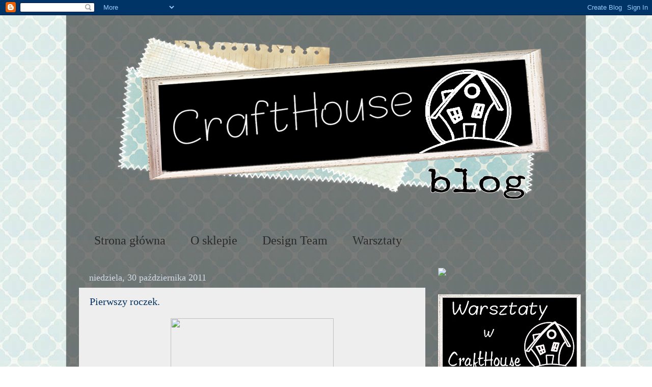

--- FILE ---
content_type: text/html; charset=UTF-8
request_url: https://craft-house.blogspot.com/2011/10/pierwszy-roczek.html
body_size: 19739
content:
<!DOCTYPE html>
<html class='v2' dir='ltr' lang='pl'>
<head>
<link href='https://www.blogger.com/static/v1/widgets/335934321-css_bundle_v2.css' rel='stylesheet' type='text/css'/>
<meta content='width=1100' name='viewport'/>
<meta content='text/html; charset=UTF-8' http-equiv='Content-Type'/>
<meta content='blogger' name='generator'/>
<link href='https://craft-house.blogspot.com/favicon.ico' rel='icon' type='image/x-icon'/>
<link href='http://craft-house.blogspot.com/2011/10/pierwszy-roczek.html' rel='canonical'/>
<link rel="alternate" type="application/atom+xml" title="CraftHouse - Atom" href="https://craft-house.blogspot.com/feeds/posts/default" />
<link rel="alternate" type="application/rss+xml" title="CraftHouse - RSS" href="https://craft-house.blogspot.com/feeds/posts/default?alt=rss" />
<link rel="service.post" type="application/atom+xml" title="CraftHouse - Atom" href="https://www.blogger.com/feeds/8885251831176711573/posts/default" />

<link rel="alternate" type="application/atom+xml" title="CraftHouse - Atom" href="https://craft-house.blogspot.com/feeds/1734662679664913735/comments/default" />
<!--Can't find substitution for tag [blog.ieCssRetrofitLinks]-->
<link href='http://img836.imageshack.us/img836/6862/hrr.png' rel='image_src'/>
<meta content='http://craft-house.blogspot.com/2011/10/pierwszy-roczek.html' property='og:url'/>
<meta content='Pierwszy roczek.' property='og:title'/>
<meta content='Moja dzisiejsza publikacja może okazać się zaskakująca. W pracy, którą przygotowałam jest naprawdę niewiele moich ulubionych technik czy &quot;sp...' property='og:description'/>
<meta content='https://lh3.googleusercontent.com/blogger_img_proxy/AEn0k_uHrYbqOwoEKYxfz_taMe9b_OQNPhvLyper_RZmpAR7wjgVtLu8qHX3PWVng2Bsr1230H2MnmY9o7E400aJlyep_VsHIi3P5ND2TYWjaaieyP2c=w1200-h630-p-k-no-nu' property='og:image'/>
<title>CraftHouse: Pierwszy roczek.</title>
<style id='page-skin-1' type='text/css'><!--
/*-----------------------------------------------
Blogger Template Style
Name:     Picture Window
Designer: Blogger
URL:      www.blogger.com
----------------------------------------------- */
/* Content
----------------------------------------------- */
body {
font: normal normal 15px 'Courier New', Courier, FreeMono, monospace;
color: #00315f;
background: #ffffff url(//2.bp.blogspot.com/-fe4PFWNW9PE/TpNhSHI0GdI/AAAAAAAAA7o/QoHb7pEutpc/s1600/kkokoo.jpg) repeat scroll top left;
}
html body .region-inner {
min-width: 0;
max-width: 100%;
width: auto;
}
.content-outer {
font-size: 90%;
}
a:link {
text-decoration:none;
color: #6fa8dc;
}
a:visited {
text-decoration:none;
color: #4d4f50;
}
a:hover {
text-decoration:underline;
color: #ffffff;
}
.content-outer {
background: transparent url(//www.blogblog.com/1kt/transparent/black50.png) repeat scroll top left;
-moz-border-radius: 0;
-webkit-border-radius: 0;
-goog-ms-border-radius: 0;
border-radius: 0;
-moz-box-shadow: 0 0 3px rgba(0, 0, 0, .15);
-webkit-box-shadow: 0 0 3px rgba(0, 0, 0, .15);
-goog-ms-box-shadow: 0 0 3px rgba(0, 0, 0, .15);
box-shadow: 0 0 3px rgba(0, 0, 0, .15);
margin: 0 auto;
}
.content-inner {
padding: 10px;
}
/* Header
----------------------------------------------- */
.header-outer {
background: transparent none repeat-x scroll top left;
_background-image: none;
color: #ffffff;
-moz-border-radius: 0;
-webkit-border-radius: 0;
-goog-ms-border-radius: 0;
border-radius: 0;
}
.Header img, .Header #header-inner {
-moz-border-radius: 0;
-webkit-border-radius: 0;
-goog-ms-border-radius: 0;
border-radius: 0;
}
.header-inner .Header .titlewrapper,
.header-inner .Header .descriptionwrapper {
padding-left: 30px;
padding-right: 30px;
}
.Header h1 {
font: normal normal 48px Georgia, Utopia, 'Palatino Linotype', Palatino, serif;
text-shadow: 1px 1px 3px rgba(0, 0, 0, 0.3);
}
.Header h1 a {
color: #ffffff;
}
.Header .description {
font-size: 130%;
}
/* Tabs
----------------------------------------------- */
.tabs-inner {
margin: .5em 15px 1em;
padding: 0;
}
.tabs-inner .section {
margin: 0;
}
.tabs-inner .widget ul {
padding: 0;
background: transparent none repeat scroll bottom;
-moz-border-radius: 0;
-webkit-border-radius: 0;
-goog-ms-border-radius: 0;
border-radius: 0;
}
.tabs-inner .widget li {
border: none;
}
.tabs-inner .widget li a {
display: inline-block;
padding: .5em 1em;
margin-right: 0;
color: #2a2a2a;
font: normal normal 24px Georgia, Utopia, 'Palatino Linotype', Palatino, serif;
-moz-border-radius: 0 0 0 0;
-webkit-border-top-left-radius: 0;
-webkit-border-top-right-radius: 0;
-goog-ms-border-radius: 0 0 0 0;
border-radius: 0 0 0 0;
background: transparent none no-repeat scroll top left;
border-right: 1px solid transparent;
}
.tabs-inner .widget li:first-child a {
padding-left: 1.25em;
-moz-border-radius-topleft: 0;
-moz-border-radius-bottomleft: 0;
-webkit-border-top-left-radius: 0;
-webkit-border-bottom-left-radius: 0;
-goog-ms-border-top-left-radius: 0;
-goog-ms-border-bottom-left-radius: 0;
border-top-left-radius: 0;
border-bottom-left-radius: 0;
}
.tabs-inner .widget li.selected a,
.tabs-inner .widget li a:hover {
position: relative;
z-index: 1;
background: transparent none repeat scroll bottom;
color: #0f1417;
-moz-box-shadow: 0 0 0 rgba(0, 0, 0, .15);
-webkit-box-shadow: 0 0 0 rgba(0, 0, 0, .15);
-goog-ms-box-shadow: 0 0 0 rgba(0, 0, 0, .15);
box-shadow: 0 0 0 rgba(0, 0, 0, .15);
}
/* Headings
----------------------------------------------- */
h2 {
font: normal normal 18px Georgia, Utopia, 'Palatino Linotype', Palatino, serif;
text-transform: none;
color: #ffffff;
margin: .5em 0;
}
/* Main
----------------------------------------------- */
.main-outer {
background: transparent none repeat scroll top center;
-moz-border-radius: 0 0 0 0;
-webkit-border-top-left-radius: 0;
-webkit-border-top-right-radius: 0;
-webkit-border-bottom-left-radius: 0;
-webkit-border-bottom-right-radius: 0;
-goog-ms-border-radius: 0 0 0 0;
border-radius: 0 0 0 0;
-moz-box-shadow: 0 0 0 rgba(0, 0, 0, .15);
-webkit-box-shadow: 0 0 0 rgba(0, 0, 0, .15);
-goog-ms-box-shadow: 0 0 0 rgba(0, 0, 0, .15);
box-shadow: 0 0 0 rgba(0, 0, 0, .15);
}
.main-inner {
padding: 15px 20px 20px;
}
.main-inner .column-center-inner {
padding: 0 0;
}
.main-inner .column-left-inner {
padding-left: 0;
}
.main-inner .column-right-inner {
padding-right: 0;
}
/* Posts
----------------------------------------------- */
h3.post-title {
margin: 0;
font: normal normal 20px Georgia, Utopia, 'Palatino Linotype', Palatino, serif;
}
.comments h4 {
margin: 1em 0 0;
font: normal normal 20px Georgia, Utopia, 'Palatino Linotype', Palatino, serif;
}
.date-header span {
color: #d2dbe7;
}
.post-outer {
background-color: #eeeeee;
border: solid 1px transparent;
-moz-border-radius: 0;
-webkit-border-radius: 0;
border-radius: 0;
-goog-ms-border-radius: 0;
padding: 15px 20px;
margin: 0 -20px 20px;
}
.post-body {
line-height: 1.4;
font-size: 110%;
position: relative;
}
.post-header {
margin: 0 0 1.5em;
color: #2a2a2a;
line-height: 1.6;
}
.post-footer {
margin: .5em 0 0;
color: #2a2a2a;
line-height: 1.6;
}
#blog-pager {
font-size: 140%
}
#comments .comment-author {
padding-top: 1.5em;
border-top: dashed 1px #ccc;
border-top: dashed 1px rgba(128, 128, 128, .5);
background-position: 0 1.5em;
}
#comments .comment-author:first-child {
padding-top: 0;
border-top: none;
}
.avatar-image-container {
margin: .2em 0 0;
}
/* Comments
----------------------------------------------- */
.comments .comments-content .icon.blog-author {
background-repeat: no-repeat;
background-image: url([data-uri]);
}
.comments .comments-content .loadmore a {
border-top: 1px solid #ffffff;
border-bottom: 1px solid #ffffff;
}
.comments .continue {
border-top: 2px solid #ffffff;
}
/* Widgets
----------------------------------------------- */
.widget ul, .widget #ArchiveList ul.flat {
padding: 0;
list-style: none;
}
.widget ul li, .widget #ArchiveList ul.flat li {
border-top: dashed 1px #ccc;
border-top: dashed 1px rgba(128, 128, 128, .5);
}
.widget ul li:first-child, .widget #ArchiveList ul.flat li:first-child {
border-top: none;
}
.widget .post-body ul {
list-style: disc;
}
.widget .post-body ul li {
border: none;
}
/* Footer
----------------------------------------------- */
.footer-outer {
color:#0f1417;
background: transparent none repeat scroll top center;
-moz-border-radius: 0 0 0 0;
-webkit-border-top-left-radius: 0;
-webkit-border-top-right-radius: 0;
-webkit-border-bottom-left-radius: 0;
-webkit-border-bottom-right-radius: 0;
-goog-ms-border-radius: 0 0 0 0;
border-radius: 0 0 0 0;
-moz-box-shadow: 0 0 0 rgba(0, 0, 0, .15);
-webkit-box-shadow: 0 0 0 rgba(0, 0, 0, .15);
-goog-ms-box-shadow: 0 0 0 rgba(0, 0, 0, .15);
box-shadow: 0 0 0 rgba(0, 0, 0, .15);
}
.footer-inner {
padding: 10px 20px 20px;
}
.footer-outer a {
color: #00315f;
}
.footer-outer a:visited {
color: #dd7700;
}
.footer-outer a:hover {
color: #ffaa00;
}
.footer-outer .widget h2 {
color: #ffffff;
}
/* Mobile
----------------------------------------------- */
html body.mobile {
height: auto;
}
html body.mobile {
min-height: 480px;
background-size: 100% auto;
}
.mobile .body-fauxcolumn-outer {
background: transparent none repeat scroll top left;
}
html .mobile .mobile-date-outer, html .mobile .blog-pager {
border-bottom: none;
background: transparent none repeat scroll top center;
margin-bottom: 10px;
}
.mobile .date-outer {
background: transparent none repeat scroll top center;
}
.mobile .header-outer, .mobile .main-outer,
.mobile .post-outer, .mobile .footer-outer {
-moz-border-radius: 0;
-webkit-border-radius: 0;
-goog-ms-border-radius: 0;
border-radius: 0;
}
.mobile .content-outer,
.mobile .main-outer,
.mobile .post-outer {
background: inherit;
border: none;
}
.mobile .content-outer {
font-size: 100%;
}
.mobile-link-button {
background-color: #6fa8dc;
}
.mobile-link-button a:link, .mobile-link-button a:visited {
color: #eeeeee;
}
.mobile-index-contents {
color: #00315f;
}
.mobile .tabs-inner .PageList .widget-content {
background: transparent none repeat scroll bottom;
color: #0f1417;
}
.mobile .tabs-inner .PageList .widget-content .pagelist-arrow {
border-left: 1px solid transparent;
}

--></style>
<style id='template-skin-1' type='text/css'><!--
body {
min-width: 1020px;
}
.content-outer, .content-fauxcolumn-outer, .region-inner {
min-width: 1020px;
max-width: 1020px;
_width: 1020px;
}
.main-inner .columns {
padding-left: 0px;
padding-right: 290px;
}
.main-inner .fauxcolumn-center-outer {
left: 0px;
right: 290px;
/* IE6 does not respect left and right together */
_width: expression(this.parentNode.offsetWidth -
parseInt("0px") -
parseInt("290px") + 'px');
}
.main-inner .fauxcolumn-left-outer {
width: 0px;
}
.main-inner .fauxcolumn-right-outer {
width: 290px;
}
.main-inner .column-left-outer {
width: 0px;
right: 100%;
margin-left: -0px;
}
.main-inner .column-right-outer {
width: 290px;
margin-right: -290px;
}
#layout {
min-width: 0;
}
#layout .content-outer {
min-width: 0;
width: 800px;
}
#layout .region-inner {
min-width: 0;
width: auto;
}
body#layout div.add_widget {
padding: 8px;
}
body#layout div.add_widget a {
margin-left: 32px;
}
--></style>
<style>
    body {background-image:url(\/\/2.bp.blogspot.com\/-fe4PFWNW9PE\/TpNhSHI0GdI\/AAAAAAAAA7o\/QoHb7pEutpc\/s1600\/kkokoo.jpg);}
    
@media (max-width: 200px) { body {background-image:url(\/\/2.bp.blogspot.com\/-fe4PFWNW9PE\/TpNhSHI0GdI\/AAAAAAAAA7o\/QoHb7pEutpc\/w200\/kkokoo.jpg);}}
@media (max-width: 400px) and (min-width: 201px) { body {background-image:url(\/\/2.bp.blogspot.com\/-fe4PFWNW9PE\/TpNhSHI0GdI\/AAAAAAAAA7o\/QoHb7pEutpc\/w400\/kkokoo.jpg);}}
@media (max-width: 800px) and (min-width: 401px) { body {background-image:url(\/\/2.bp.blogspot.com\/-fe4PFWNW9PE\/TpNhSHI0GdI\/AAAAAAAAA7o\/QoHb7pEutpc\/w800\/kkokoo.jpg);}}
@media (max-width: 1200px) and (min-width: 801px) { body {background-image:url(\/\/2.bp.blogspot.com\/-fe4PFWNW9PE\/TpNhSHI0GdI\/AAAAAAAAA7o\/QoHb7pEutpc\/w1200\/kkokoo.jpg);}}
/* Last tag covers anything over one higher than the previous max-size cap. */
@media (min-width: 1201px) { body {background-image:url(\/\/2.bp.blogspot.com\/-fe4PFWNW9PE\/TpNhSHI0GdI\/AAAAAAAAA7o\/QoHb7pEutpc\/w1600\/kkokoo.jpg);}}
  </style>
<link href='https://www.blogger.com/dyn-css/authorization.css?targetBlogID=8885251831176711573&amp;zx=2e9bd7b5-3974-41de-b0d8-efa1ef30fb71' media='none' onload='if(media!=&#39;all&#39;)media=&#39;all&#39;' rel='stylesheet'/><noscript><link href='https://www.blogger.com/dyn-css/authorization.css?targetBlogID=8885251831176711573&amp;zx=2e9bd7b5-3974-41de-b0d8-efa1ef30fb71' rel='stylesheet'/></noscript>
<meta name='google-adsense-platform-account' content='ca-host-pub-1556223355139109'/>
<meta name='google-adsense-platform-domain' content='blogspot.com'/>

</head>
<body class='loading variant-screen'>
<div class='navbar section' id='navbar' name='Pasek nawigacyjny'><div class='widget Navbar' data-version='1' id='Navbar1'><script type="text/javascript">
    function setAttributeOnload(object, attribute, val) {
      if(window.addEventListener) {
        window.addEventListener('load',
          function(){ object[attribute] = val; }, false);
      } else {
        window.attachEvent('onload', function(){ object[attribute] = val; });
      }
    }
  </script>
<div id="navbar-iframe-container"></div>
<script type="text/javascript" src="https://apis.google.com/js/platform.js"></script>
<script type="text/javascript">
      gapi.load("gapi.iframes:gapi.iframes.style.bubble", function() {
        if (gapi.iframes && gapi.iframes.getContext) {
          gapi.iframes.getContext().openChild({
              url: 'https://www.blogger.com/navbar/8885251831176711573?po\x3d1734662679664913735\x26origin\x3dhttps://craft-house.blogspot.com',
              where: document.getElementById("navbar-iframe-container"),
              id: "navbar-iframe"
          });
        }
      });
    </script><script type="text/javascript">
(function() {
var script = document.createElement('script');
script.type = 'text/javascript';
script.src = '//pagead2.googlesyndication.com/pagead/js/google_top_exp.js';
var head = document.getElementsByTagName('head')[0];
if (head) {
head.appendChild(script);
}})();
</script>
</div></div>
<div class='body-fauxcolumns'>
<div class='fauxcolumn-outer body-fauxcolumn-outer'>
<div class='cap-top'>
<div class='cap-left'></div>
<div class='cap-right'></div>
</div>
<div class='fauxborder-left'>
<div class='fauxborder-right'></div>
<div class='fauxcolumn-inner'>
</div>
</div>
<div class='cap-bottom'>
<div class='cap-left'></div>
<div class='cap-right'></div>
</div>
</div>
</div>
<div class='content'>
<div class='content-fauxcolumns'>
<div class='fauxcolumn-outer content-fauxcolumn-outer'>
<div class='cap-top'>
<div class='cap-left'></div>
<div class='cap-right'></div>
</div>
<div class='fauxborder-left'>
<div class='fauxborder-right'></div>
<div class='fauxcolumn-inner'>
</div>
</div>
<div class='cap-bottom'>
<div class='cap-left'></div>
<div class='cap-right'></div>
</div>
</div>
</div>
<div class='content-outer'>
<div class='content-cap-top cap-top'>
<div class='cap-left'></div>
<div class='cap-right'></div>
</div>
<div class='fauxborder-left content-fauxborder-left'>
<div class='fauxborder-right content-fauxborder-right'></div>
<div class='content-inner'>
<header>
<div class='header-outer'>
<div class='header-cap-top cap-top'>
<div class='cap-left'></div>
<div class='cap-right'></div>
</div>
<div class='fauxborder-left header-fauxborder-left'>
<div class='fauxborder-right header-fauxborder-right'></div>
<div class='region-inner header-inner'>
<div class='header section' id='header' name='Nagłówek'><div class='widget Header' data-version='1' id='Header1'>
<div id='header-inner'>
<a href='https://craft-house.blogspot.com/' style='display: block'>
<img alt='CraftHouse' height='400px; ' id='Header1_headerimg' src='https://blogger.googleusercontent.com/img/b/R29vZ2xl/AVvXsEihsp4H4STy2Ms45JtcUl12TmA5XBWU7ljewAC-GHaFpT5ANRxWz8HlOxHclbyyHj_Y0uCg7A3vZ6ias2JEDZlJ8uYhIwIwGjlaq7VdPpMqh3kaBQmB100fO1MCtyuaSqtzxuZI9r3nVy8/s1600/d.png' style='display: block' width='1000px; '/>
</a>
</div>
</div></div>
</div>
</div>
<div class='header-cap-bottom cap-bottom'>
<div class='cap-left'></div>
<div class='cap-right'></div>
</div>
</div>
</header>
<div class='tabs-outer'>
<div class='tabs-cap-top cap-top'>
<div class='cap-left'></div>
<div class='cap-right'></div>
</div>
<div class='fauxborder-left tabs-fauxborder-left'>
<div class='fauxborder-right tabs-fauxborder-right'></div>
<div class='region-inner tabs-inner'>
<div class='tabs section' id='crosscol' name='Wszystkie kolumny'><div class='widget PageList' data-version='1' id='PageList1'>
<div class='widget-content'>
<ul>
<li>
<a href='https://craft-house.blogspot.com/'>Strona główna</a>
</li>
<li>
<a href='https://craft-house.blogspot.com/p/o-sklepie.html'>O sklepie</a>
</li>
<li>
<a href='https://craft-house.blogspot.com/p/design-team.html'>Design Team</a>
</li>
<li>
<a href='https://craft-house.blogspot.com/p/warsztaty.html'>Warsztaty</a>
</li>
</ul>
<div class='clear'></div>
</div>
</div></div>
<div class='tabs no-items section' id='crosscol-overflow' name='Cross-Column 2'></div>
</div>
</div>
<div class='tabs-cap-bottom cap-bottom'>
<div class='cap-left'></div>
<div class='cap-right'></div>
</div>
</div>
<div class='main-outer'>
<div class='main-cap-top cap-top'>
<div class='cap-left'></div>
<div class='cap-right'></div>
</div>
<div class='fauxborder-left main-fauxborder-left'>
<div class='fauxborder-right main-fauxborder-right'></div>
<div class='region-inner main-inner'>
<div class='columns fauxcolumns'>
<div class='fauxcolumn-outer fauxcolumn-center-outer'>
<div class='cap-top'>
<div class='cap-left'></div>
<div class='cap-right'></div>
</div>
<div class='fauxborder-left'>
<div class='fauxborder-right'></div>
<div class='fauxcolumn-inner'>
</div>
</div>
<div class='cap-bottom'>
<div class='cap-left'></div>
<div class='cap-right'></div>
</div>
</div>
<div class='fauxcolumn-outer fauxcolumn-left-outer'>
<div class='cap-top'>
<div class='cap-left'></div>
<div class='cap-right'></div>
</div>
<div class='fauxborder-left'>
<div class='fauxborder-right'></div>
<div class='fauxcolumn-inner'>
</div>
</div>
<div class='cap-bottom'>
<div class='cap-left'></div>
<div class='cap-right'></div>
</div>
</div>
<div class='fauxcolumn-outer fauxcolumn-right-outer'>
<div class='cap-top'>
<div class='cap-left'></div>
<div class='cap-right'></div>
</div>
<div class='fauxborder-left'>
<div class='fauxborder-right'></div>
<div class='fauxcolumn-inner'>
</div>
</div>
<div class='cap-bottom'>
<div class='cap-left'></div>
<div class='cap-right'></div>
</div>
</div>
<!-- corrects IE6 width calculation -->
<div class='columns-inner'>
<div class='column-center-outer'>
<div class='column-center-inner'>
<div class='main section' id='main' name='Główny'><div class='widget Blog' data-version='1' id='Blog1'>
<div class='blog-posts hfeed'>

          <div class="date-outer">
        
<h2 class='date-header'><span>niedziela, 30 października 2011</span></h2>

          <div class="date-posts">
        
<div class='post-outer'>
<div class='post hentry uncustomized-post-template' itemprop='blogPost' itemscope='itemscope' itemtype='http://schema.org/BlogPosting'>
<meta content='http://img836.imageshack.us/img836/6862/hrr.png' itemprop='image_url'/>
<meta content='8885251831176711573' itemprop='blogId'/>
<meta content='1734662679664913735' itemprop='postId'/>
<a name='1734662679664913735'></a>
<h3 class='post-title entry-title' itemprop='name'>
Pierwszy roczek.
</h3>
<div class='post-header'>
<div class='post-header-line-1'></div>
</div>
<div class='post-body entry-content' id='post-body-1734662679664913735' itemprop='description articleBody'>
<div class="separator" style="clear: both; text-align: center;"><a href="http://img836.imageshack.us/img836/6862/hrr.png" imageanchor="1" style="margin-left: 1em; margin-right: 1em;"><img border="0" height="195" src="https://lh3.googleusercontent.com/blogger_img_proxy/AEn0k_uHrYbqOwoEKYxfz_taMe9b_OQNPhvLyper_RZmpAR7wjgVtLu8qHX3PWVng2Bsr1230H2MnmY9o7E400aJlyep_VsHIi3P5ND2TYWjaaieyP2c=s0-d" width="320"></a></div><div style="text-align: center;">Moja dzisiejsza publikacja może okazać się zaskakująca. W pracy, którą przygotowałam jest naprawdę niewiele moich ulubionych technik czy "sposobów". Tym razem stworzyłam album na pierwszy roczek pewnego uroczego maluszka. W środku miejsca na zapiski, zdjęcia i drobiazgi. Całość jest jednak skromna, bo pomyślałam, że właśnie taka rodzicom Kacperka spodoba się najbardziej. Mimo, że odłożyłam tu na chwilę na bok ulubione media itp. to praca była równie przyjemna. Jednak do tego stylu będę wracać tylko okazjonalnie :)</div><div style="text-align: center;"><br />
</div><div class="separator" style="clear: both; text-align: center;"><a href="http://img72.imageshack.us/img72/6931/16033799.jpg" imageanchor="1" style="margin-left: 1em; margin-right: 1em;"><img border="0" height="326" src="https://lh3.googleusercontent.com/blogger_img_proxy/AEn0k_uHI8jHOwudR9h-IjH4JEX_3mx7liYxd-Z_wymAbNrKQeR2-nQGvRnnISNy5RikjkXgDiPTg4cWFYKmmHh90BxA9VgvoUT8Qu7aHFKvt1lcOrgiHfE=s0-d" width="400"></a></div><div style="text-align: center;"><br />
</div><div style="text-align: center;"></div><div class="separator" style="clear: both; text-align: center;"><a href="http://img708.imageshack.us/img708/1409/31279624.jpg" imageanchor="1" style="margin-left: 1em; margin-right: 1em;"><img border="0" height="300" src="https://lh3.googleusercontent.com/blogger_img_proxy/AEn0k_taV3Ci3v6TBamkWo9gh--AQBNkSoyTFsRX7l9BonILl7w7WavVtd2e5M0jZHOX4oFOdB4SZhhkbuTk7tW192kaucdr70xCyFkN-TDw0WS155ScIaSKFAo=s0-d" width="400"></a></div><div class="separator" style="clear: both; text-align: center;"><a href="http://img829.imageshack.us/img829/1371/35950068.jpg" imageanchor="1" style="margin-left: 1em; margin-right: 1em;"><img border="0" height="300" src="https://lh3.googleusercontent.com/blogger_img_proxy/AEn0k_sdsuvTipt6s5zPTj1EvS2iWziOdrb6vqZOCSTWpY__aucgZhkIlaMoCofAQDKjyCSpktK7Y2r-2iCvHJf6U-2ZoGwyEkEqkDEgUqthXLdtxKskw7Aki8U=s0-d" width="400"></a></div><div class="separator" style="clear: both; text-align: center;"><a href="http://img855.imageshack.us/img855/5314/38011338.jpg" imageanchor="1" style="margin-left: 1em; margin-right: 1em;"><img border="0" height="220" src="https://lh3.googleusercontent.com/blogger_img_proxy/AEn0k_t4f6dVklPKZ3K3mAW99j8xeFX7oMrhpMbsvAGQqTUh5KGbudh9nqn5pCkQ6nmJNR5lmADvjDJnCdeUsUoLncR_bL4iHVnVzJDes-GFWFw01HEGYbb_z-w=s0-d" width="400"></a></div><div class="separator" style="clear: both; text-align: center;"><a href="http://img684.imageshack.us/img684/1571/39719806.jpg" imageanchor="1" style="margin-left: 1em; margin-right: 1em;"><img border="0" height="226" src="https://lh3.googleusercontent.com/blogger_img_proxy/AEn0k_u-2_imkS0vEcPvc6_1tN5gVVwFCRdAGOUG3N-HFEq9TUxKxpvFnu2OhHoZIW5K-ZF44oPTZVKDFLK8Vxgh-UXlpCTxDaASXkURM0uwBkedY2nOzNQkwQ=s0-d" width="400"></a></div><div class="separator" style="clear: both; text-align: center;"><a href="http://img835.imageshack.us/img835/6254/18935416.jpg" imageanchor="1" style="margin-left: 1em; margin-right: 1em;"><img border="0" height="255" src="https://lh3.googleusercontent.com/blogger_img_proxy/AEn0k_vXDhYE8tRJkYrzvnZOh2Rx7qJ6B45TMZX4EXbV5i6rHS3QYtT016S6tyZN4Lf7QG5NJnyUHXjM2yWL11MHH3jfbZQz0wf1Ceb9Or7OMGWxpROJ8mvqng=s0-d" width="400"></a></div><div class="separator" style="clear: both; text-align: center;"><a href="http://img232.imageshack.us/img232/4483/40331350.jpg" imageanchor="1" style="margin-left: 1em; margin-right: 1em;"><img border="0" height="345" src="https://lh3.googleusercontent.com/blogger_img_proxy/AEn0k_soqO8o_YU-nxvfTbSTeeEUmt4GzaON_rgZGJ324TnMlI8fNgIEWFyq-ZovXaClOXABEMar9bP9d6r08IZObaGpeBSL5jHG7TtvZuzRF355J2McRouNhw=s0-d" width="400"></a></div><div class="separator" style="clear: both; text-align: center;"><a href="http://img16.imageshack.us/img16/7953/30442114.jpg" imageanchor="1" style="margin-left: 1em; margin-right: 1em;"><img border="0" height="300" src="https://lh3.googleusercontent.com/blogger_img_proxy/AEn0k_ul0UbBFMJU3KjHY0MGDG3PJEQDwclw9JonMGYe-vISOlSfm5AtC7GVJb5thVAXQhbI-72Bnkf7xHQ70nWnspPVQMjA6MQlo5kU1n5x11_uf_ii5l6Z=s0-d" width="400"></a></div><div style="text-align: center;"><br />
</div><div style="text-align: center;">Wykorzystałam:</div><div style="text-align: center;"><br />
</div><div style="text-align: center;"><a href="http://crafthouse.pl/pl/p/Hometown-Summer-zestaw/238" style="clear: right; float: right; margin-bottom: 1em; margin-left: 1em;"></a><a href="http://crafthouse.pl/environment/cache/images/300_0_productGfx_56e8e780f979e9ee673e383a677f5178.jpg" style="clear: left; float: left; margin-bottom: 1em; margin-right: 1em;"><img border="0" height="200" src="https://lh3.googleusercontent.com/blogger_img_proxy/AEn0k_tOieHjgdcmJjuvhRIgkNW_Jk7DzCwhcvP1n3tgjEF1ZANyPyrndLOxPHDe1oFBFdWo1Eru4OgnHioduTfHQi4GemU5BBXVdK3Nh2uIEtmJIUS1OrTYII9YLjoz7SQu99sCY_aNNiwBXBNtgyvGzzwjqGqpoOrrn-ybg-f0vlpliO_hT6N63w=s0-d" width="196"></a><img border="0" height="200" src="https://lh3.googleusercontent.com/blogger_img_proxy/AEn0k_s5cYaaFtXyZtIWdfXKt-nmCT5T3qr2HBRdAJRnluu7ja-5SrLhburXeufxBZIXTxDDCo-nqfWzWeTbFUvPxbqQhrjrqS8i-Ob69MY_VtjP8fTlXY9JUcX1Y_LFHQdw-a-v_wzuLR0iiRffXtCnbLLdlSujfFcfRUUaBv2FIvPnD9Nr2Qye0w=s0-d" width="200"></div><div style="text-align: center;"><a href="http://crafthouse.pl/pl/p/Mint-05-06/650" style="clear: right; float: right; margin-bottom: 1em; margin-left: 1em;"><br />
</a></div><div class="separator" style="clear: both; text-align: center;"></div><div class="separator" style="clear: both;"></div><div class="separator" style="clear: both;"></div><div class="separator" style="clear: both;"><a href="http://crafthouse.pl/pl/p/Mint-05-06/650" style="clear: left; float: left; margin-bottom: 1em; margin-right: 1em;"><img border="0" height="99" src="https://lh3.googleusercontent.com/blogger_img_proxy/AEn0k_t5mgMWP2WBdEZikg8YFPj50ErveSQUhOjoQRWxsoveF-h7pqGTdhTVPtLh7eCBRy60O6h_nITb8Epy9URGMiota0OQnOdTSgmVGLvq5Hyb3HdBkNkVIwSUcf5xm12E0UTr3HmCYgdfKIvccoa5mLc4PnrHBmYz8X6mou5pUezJu173VH2O=s0-d" width="200"></a></div><br />
<br />
<br />
<div style="text-align: center;"></div><div style="text-align: center;"></div><div style="text-align: center;"><a href="http://crafthouse.pl/environment/cache/images/150_0_productGfx_b9148083679e17f9ec9820dc6bf9e412.jpg" imageanchor="1" style="clear: right; float: right; margin-bottom: 1em; margin-left: 1em;"><img border="0" height="200" src="https://lh3.googleusercontent.com/blogger_img_proxy/AEn0k_u9zEG6RaHbA2wSS-AyvEs63gR9gf7s1xyoI7u51c2A3FwI9x51M42k5yUH4ipqW3SrttoNad3lTSPDjxz8ud1Ew75CTk2KuRCs435O5PyjbssrxBPC0TLArZ7nFk-339jqO-Ep0EjH0RYYdbxqgrbUsTvHgC-GRbOTtBwBcZHtuLSqw5eK=s0-d" width="200"></a></div><div class="separator" style="clear: both; text-align: center;"></div><div class="separator" style="clear: both; text-align: center;"></div><div class="separator" style="clear: both; text-align: center;"><a href="http://crafthouse.pl/pl/p/Hometown-Summer-zestaw/238" style="clear: right; float: right; margin-bottom: 1em; margin-left: 1em;"><br />
</a></div><div style="text-align: center;"><a href="http://crafthouse.pl/pl/p/Papier-8.5x11-Bubblegum-w-male-kropki/426" style="clear: left; float: left; margin-bottom: 1em; margin-right: 1em;"></a></div><div class="separator" style="clear: both; text-align: center;"><br />
</div><div class="separator" style="clear: both; text-align: center;"><br />
</div><div style="text-align: center;"><br />
</div>
<div style='clear: both;'></div>
</div>
<div class='post-footer'>
<div class='post-footer-line post-footer-line-1'>
<span class='post-author vcard'>
Autor:
<span class='fn' itemprop='author' itemscope='itemscope' itemtype='http://schema.org/Person'>
<meta content='https://www.blogger.com/profile/15656158160574912498' itemprop='url'/>
<a class='g-profile' href='https://www.blogger.com/profile/15656158160574912498' rel='author' title='author profile'>
<span itemprop='name'>Kasia Krzymińska</span>
</a>
</span>
</span>
<span class='post-timestamp'>
o
<meta content='http://craft-house.blogspot.com/2011/10/pierwszy-roczek.html' itemprop='url'/>
<a class='timestamp-link' href='https://craft-house.blogspot.com/2011/10/pierwszy-roczek.html' rel='bookmark' title='permanent link'><abbr class='published' itemprop='datePublished' title='2011-10-30T13:16:00+01:00'>13:16</abbr></a>
</span>
<span class='post-comment-link'>
</span>
<span class='post-icons'>
<span class='item-control blog-admin pid-1732108787'>
<a href='https://www.blogger.com/post-edit.g?blogID=8885251831176711573&postID=1734662679664913735&from=pencil' title='Edytuj post'>
<img alt='' class='icon-action' height='18' src='https://resources.blogblog.com/img/icon18_edit_allbkg.gif' width='18'/>
</a>
</span>
</span>
<div class='post-share-buttons goog-inline-block'>
<a class='goog-inline-block share-button sb-email' href='https://www.blogger.com/share-post.g?blogID=8885251831176711573&postID=1734662679664913735&target=email' target='_blank' title='Wyślij pocztą e-mail'><span class='share-button-link-text'>Wyślij pocztą e-mail</span></a><a class='goog-inline-block share-button sb-blog' href='https://www.blogger.com/share-post.g?blogID=8885251831176711573&postID=1734662679664913735&target=blog' onclick='window.open(this.href, "_blank", "height=270,width=475"); return false;' target='_blank' title='Wrzuć na bloga'><span class='share-button-link-text'>Wrzuć na bloga</span></a><a class='goog-inline-block share-button sb-twitter' href='https://www.blogger.com/share-post.g?blogID=8885251831176711573&postID=1734662679664913735&target=twitter' target='_blank' title='Udostępnij w X'><span class='share-button-link-text'>Udostępnij w X</span></a><a class='goog-inline-block share-button sb-facebook' href='https://www.blogger.com/share-post.g?blogID=8885251831176711573&postID=1734662679664913735&target=facebook' onclick='window.open(this.href, "_blank", "height=430,width=640"); return false;' target='_blank' title='Udostępnij w usłudze Facebook'><span class='share-button-link-text'>Udostępnij w usłudze Facebook</span></a><a class='goog-inline-block share-button sb-pinterest' href='https://www.blogger.com/share-post.g?blogID=8885251831176711573&postID=1734662679664913735&target=pinterest' target='_blank' title='Udostępnij w serwisie Pinterest'><span class='share-button-link-text'>Udostępnij w serwisie Pinterest</span></a>
</div>
</div>
<div class='post-footer-line post-footer-line-2'>
<span class='post-labels'>
Etykiety:
<a href='https://craft-house.blogspot.com/search/label/Inspiracje' rel='tag'>Inspiracje</a>
</span>
</div>
<div class='post-footer-line post-footer-line-3'>
<span class='post-location'>
</span>
</div>
</div>
</div>
<div class='comments' id='comments'>
<a name='comments'></a>
<h4>4 komentarze:</h4>
<div class='comments-content'>
<script async='async' src='' type='text/javascript'></script>
<script type='text/javascript'>
    (function() {
      var items = null;
      var msgs = null;
      var config = {};

// <![CDATA[
      var cursor = null;
      if (items && items.length > 0) {
        cursor = parseInt(items[items.length - 1].timestamp) + 1;
      }

      var bodyFromEntry = function(entry) {
        var text = (entry &&
                    ((entry.content && entry.content.$t) ||
                     (entry.summary && entry.summary.$t))) ||
            '';
        if (entry && entry.gd$extendedProperty) {
          for (var k in entry.gd$extendedProperty) {
            if (entry.gd$extendedProperty[k].name == 'blogger.contentRemoved') {
              return '<span class="deleted-comment">' + text + '</span>';
            }
          }
        }
        return text;
      }

      var parse = function(data) {
        cursor = null;
        var comments = [];
        if (data && data.feed && data.feed.entry) {
          for (var i = 0, entry; entry = data.feed.entry[i]; i++) {
            var comment = {};
            // comment ID, parsed out of the original id format
            var id = /blog-(\d+).post-(\d+)/.exec(entry.id.$t);
            comment.id = id ? id[2] : null;
            comment.body = bodyFromEntry(entry);
            comment.timestamp = Date.parse(entry.published.$t) + '';
            if (entry.author && entry.author.constructor === Array) {
              var auth = entry.author[0];
              if (auth) {
                comment.author = {
                  name: (auth.name ? auth.name.$t : undefined),
                  profileUrl: (auth.uri ? auth.uri.$t : undefined),
                  avatarUrl: (auth.gd$image ? auth.gd$image.src : undefined)
                };
              }
            }
            if (entry.link) {
              if (entry.link[2]) {
                comment.link = comment.permalink = entry.link[2].href;
              }
              if (entry.link[3]) {
                var pid = /.*comments\/default\/(\d+)\?.*/.exec(entry.link[3].href);
                if (pid && pid[1]) {
                  comment.parentId = pid[1];
                }
              }
            }
            comment.deleteclass = 'item-control blog-admin';
            if (entry.gd$extendedProperty) {
              for (var k in entry.gd$extendedProperty) {
                if (entry.gd$extendedProperty[k].name == 'blogger.itemClass') {
                  comment.deleteclass += ' ' + entry.gd$extendedProperty[k].value;
                } else if (entry.gd$extendedProperty[k].name == 'blogger.displayTime') {
                  comment.displayTime = entry.gd$extendedProperty[k].value;
                }
              }
            }
            comments.push(comment);
          }
        }
        return comments;
      };

      var paginator = function(callback) {
        if (hasMore()) {
          var url = config.feed + '?alt=json&v=2&orderby=published&reverse=false&max-results=50';
          if (cursor) {
            url += '&published-min=' + new Date(cursor).toISOString();
          }
          window.bloggercomments = function(data) {
            var parsed = parse(data);
            cursor = parsed.length < 50 ? null
                : parseInt(parsed[parsed.length - 1].timestamp) + 1
            callback(parsed);
            window.bloggercomments = null;
          }
          url += '&callback=bloggercomments';
          var script = document.createElement('script');
          script.type = 'text/javascript';
          script.src = url;
          document.getElementsByTagName('head')[0].appendChild(script);
        }
      };
      var hasMore = function() {
        return !!cursor;
      };
      var getMeta = function(key, comment) {
        if ('iswriter' == key) {
          var matches = !!comment.author
              && comment.author.name == config.authorName
              && comment.author.profileUrl == config.authorUrl;
          return matches ? 'true' : '';
        } else if ('deletelink' == key) {
          return config.baseUri + '/comment/delete/'
               + config.blogId + '/' + comment.id;
        } else if ('deleteclass' == key) {
          return comment.deleteclass;
        }
        return '';
      };

      var replybox = null;
      var replyUrlParts = null;
      var replyParent = undefined;

      var onReply = function(commentId, domId) {
        if (replybox == null) {
          // lazily cache replybox, and adjust to suit this style:
          replybox = document.getElementById('comment-editor');
          if (replybox != null) {
            replybox.height = '250px';
            replybox.style.display = 'block';
            replyUrlParts = replybox.src.split('#');
          }
        }
        if (replybox && (commentId !== replyParent)) {
          replybox.src = '';
          document.getElementById(domId).insertBefore(replybox, null);
          replybox.src = replyUrlParts[0]
              + (commentId ? '&parentID=' + commentId : '')
              + '#' + replyUrlParts[1];
          replyParent = commentId;
        }
      };

      var hash = (window.location.hash || '#').substring(1);
      var startThread, targetComment;
      if (/^comment-form_/.test(hash)) {
        startThread = hash.substring('comment-form_'.length);
      } else if (/^c[0-9]+$/.test(hash)) {
        targetComment = hash.substring(1);
      }

      // Configure commenting API:
      var configJso = {
        'maxDepth': config.maxThreadDepth
      };
      var provider = {
        'id': config.postId,
        'data': items,
        'loadNext': paginator,
        'hasMore': hasMore,
        'getMeta': getMeta,
        'onReply': onReply,
        'rendered': true,
        'initComment': targetComment,
        'initReplyThread': startThread,
        'config': configJso,
        'messages': msgs
      };

      var render = function() {
        if (window.goog && window.goog.comments) {
          var holder = document.getElementById('comment-holder');
          window.goog.comments.render(holder, provider);
        }
      };

      // render now, or queue to render when library loads:
      if (window.goog && window.goog.comments) {
        render();
      } else {
        window.goog = window.goog || {};
        window.goog.comments = window.goog.comments || {};
        window.goog.comments.loadQueue = window.goog.comments.loadQueue || [];
        window.goog.comments.loadQueue.push(render);
      }
    })();
// ]]>
  </script>
<div id='comment-holder'>
<div class="comment-thread toplevel-thread"><ol id="top-ra"><li class="comment" id="c3276542437459193300"><div class="avatar-image-container"><img src="//blogger.googleusercontent.com/img/b/R29vZ2xl/AVvXsEifXmSHVjZ2ZBCXFGOUTMWCoCyJUWphCsW5-LLYcbqwjxSyBkZ2SgTXYT0BK6RwvBo9BkwMBasvZAfpsG2pbQbW0y6Yjxol_mBmG5vTBxjNrb24tWeKV7LsJCug-GCJHw/s45-c/maggie-przypudrowana.jpg" alt=""/></div><div class="comment-block"><div class="comment-header"><cite class="user"><a href="https://www.blogger.com/profile/15576175466750837884" rel="nofollow">Maggie</a></cite><span class="icon user "></span><span class="datetime secondary-text"><a rel="nofollow" href="https://craft-house.blogspot.com/2011/10/pierwszy-roczek.html?showComment=1319983736010#c3276542437459193300">30 października 2011 15:08</a></span></div><p class="comment-content">..przecudny  albumik :D</p><span class="comment-actions secondary-text"><a class="comment-reply" target="_self" data-comment-id="3276542437459193300">Odpowiedz</a><span class="item-control blog-admin blog-admin pid-576000997"><a target="_self" href="https://www.blogger.com/comment/delete/8885251831176711573/3276542437459193300">Usuń</a></span></span></div><div class="comment-replies"><div id="c3276542437459193300-rt" class="comment-thread inline-thread hidden"><span class="thread-toggle thread-expanded"><span class="thread-arrow"></span><span class="thread-count"><a target="_self">Odpowiedzi</a></span></span><ol id="c3276542437459193300-ra" class="thread-chrome thread-expanded"><div></div><div id="c3276542437459193300-continue" class="continue"><a class="comment-reply" target="_self" data-comment-id="3276542437459193300">Odpowiedz</a></div></ol></div></div><div class="comment-replybox-single" id="c3276542437459193300-ce"></div></li><li class="comment" id="c909303519904032674"><div class="avatar-image-container"><img src="//1.bp.blogspot.com/-WTD5IAgBIK0/UaZTg8f1yoI/AAAAAAAABt4/CxMH6lV_icA/s35/zdj.png" alt=""/></div><div class="comment-block"><div class="comment-header"><cite class="user"><a href="https://www.blogger.com/profile/03757206844648833437" rel="nofollow">Po prostu Asia</a></cite><span class="icon user "></span><span class="datetime secondary-text"><a rel="nofollow" href="https://craft-house.blogspot.com/2011/10/pierwszy-roczek.html?showComment=1319986944145#c909303519904032674">30 października 2011 16:02</a></span></div><p class="comment-content">może i nie Twój styl, ale poradziłaś sobie świetnie! :)</p><span class="comment-actions secondary-text"><a class="comment-reply" target="_self" data-comment-id="909303519904032674">Odpowiedz</a><span class="item-control blog-admin blog-admin pid-1743425145"><a target="_self" href="https://www.blogger.com/comment/delete/8885251831176711573/909303519904032674">Usuń</a></span></span></div><div class="comment-replies"><div id="c909303519904032674-rt" class="comment-thread inline-thread hidden"><span class="thread-toggle thread-expanded"><span class="thread-arrow"></span><span class="thread-count"><a target="_self">Odpowiedzi</a></span></span><ol id="c909303519904032674-ra" class="thread-chrome thread-expanded"><div></div><div id="c909303519904032674-continue" class="continue"><a class="comment-reply" target="_self" data-comment-id="909303519904032674">Odpowiedz</a></div></ol></div></div><div class="comment-replybox-single" id="c909303519904032674-ce"></div></li><li class="comment" id="c7329661489971369577"><div class="avatar-image-container"><img src="//blogger.googleusercontent.com/img/b/R29vZ2xl/AVvXsEhIHNb_j24ev7tkEIML9aGMaIu99-eMXsW9tRHgAhYeJgSNEs3prJnN8HpuDNZHQUFWGbmGan-szm4VD9elY3m-NxabR3zV6CJIDpxh2IC6WWuOVMwmz11sAHNJhc46i7I/s45-c/Aida+new.jpg" alt=""/></div><div class="comment-block"><div class="comment-header"><cite class="user"><a href="https://www.blogger.com/profile/05530120149786535596" rel="nofollow">Aida Domisiewicz</a></cite><span class="icon user "></span><span class="datetime secondary-text"><a rel="nofollow" href="https://craft-house.blogspot.com/2011/10/pierwszy-roczek.html?showComment=1320054279591#c7329661489971369577">31 października 2011 10:44</a></span></div><p class="comment-content">Piękny:) I w tym stylu również Ci &quot;do twarzy&quot;:) Ja też czasem popełniam coś niemediowego, choćby dla odmiany:)</p><span class="comment-actions secondary-text"><a class="comment-reply" target="_self" data-comment-id="7329661489971369577">Odpowiedz</a><span class="item-control blog-admin blog-admin pid-737761286"><a target="_self" href="https://www.blogger.com/comment/delete/8885251831176711573/7329661489971369577">Usuń</a></span></span></div><div class="comment-replies"><div id="c7329661489971369577-rt" class="comment-thread inline-thread hidden"><span class="thread-toggle thread-expanded"><span class="thread-arrow"></span><span class="thread-count"><a target="_self">Odpowiedzi</a></span></span><ol id="c7329661489971369577-ra" class="thread-chrome thread-expanded"><div></div><div id="c7329661489971369577-continue" class="continue"><a class="comment-reply" target="_self" data-comment-id="7329661489971369577">Odpowiedz</a></div></ol></div></div><div class="comment-replybox-single" id="c7329661489971369577-ce"></div></li><li class="comment" id="c5707446974026964137"><div class="avatar-image-container"><img src="//blogger.googleusercontent.com/img/b/R29vZ2xl/AVvXsEiCjhiRfnNwG-csBCf-SzArO6Uv8YbExXYgxd_FCSP8aWqyQTURGRNd3eoCDpFoO03GFMhb-vFsiJ6NBzxR1CgwKHjDqSbZ4jsYZb8MpzvU1O2myd1_jbetzk5lj3W3VvY/s45-c/IMG_20120516_160814.jpg" alt=""/></div><div class="comment-block"><div class="comment-header"><cite class="user"><a href="https://www.blogger.com/profile/02548888930186860906" rel="nofollow">Psie Wędrówki</a></cite><span class="icon user "></span><span class="datetime secondary-text"><a rel="nofollow" href="https://craft-house.blogspot.com/2011/10/pierwszy-roczek.html?showComment=1320055418752#c5707446974026964137">31 października 2011 11:03</a></span></div><p class="comment-content">czemu ja tak nie potrafię! :( <br><br>przepiękny! :)</p><span class="comment-actions secondary-text"><a class="comment-reply" target="_self" data-comment-id="5707446974026964137">Odpowiedz</a><span class="item-control blog-admin blog-admin pid-8685258"><a target="_self" href="https://www.blogger.com/comment/delete/8885251831176711573/5707446974026964137">Usuń</a></span></span></div><div class="comment-replies"><div id="c5707446974026964137-rt" class="comment-thread inline-thread hidden"><span class="thread-toggle thread-expanded"><span class="thread-arrow"></span><span class="thread-count"><a target="_self">Odpowiedzi</a></span></span><ol id="c5707446974026964137-ra" class="thread-chrome thread-expanded"><div></div><div id="c5707446974026964137-continue" class="continue"><a class="comment-reply" target="_self" data-comment-id="5707446974026964137">Odpowiedz</a></div></ol></div></div><div class="comment-replybox-single" id="c5707446974026964137-ce"></div></li></ol><div id="top-continue" class="continue"><a class="comment-reply" target="_self">Dodaj komentarz</a></div><div class="comment-replybox-thread" id="top-ce"></div><div class="loadmore hidden" data-post-id="1734662679664913735"><a target="_self">Wczytaj więcej...</a></div></div>
</div>
</div>
<p class='comment-footer'>
<div class='comment-form'>
<a name='comment-form'></a>
<p>
</p>
<a href='https://www.blogger.com/comment/frame/8885251831176711573?po=1734662679664913735&hl=pl&saa=85391&origin=https://craft-house.blogspot.com' id='comment-editor-src'></a>
<iframe allowtransparency='true' class='blogger-iframe-colorize blogger-comment-from-post' frameborder='0' height='410px' id='comment-editor' name='comment-editor' src='' width='100%'></iframe>
<script src='https://www.blogger.com/static/v1/jsbin/2830521187-comment_from_post_iframe.js' type='text/javascript'></script>
<script type='text/javascript'>
      BLOG_CMT_createIframe('https://www.blogger.com/rpc_relay.html');
    </script>
</div>
</p>
<div id='backlinks-container'>
<div id='Blog1_backlinks-container'>
</div>
</div>
</div>
</div>

        </div></div>
      
</div>
<div class='blog-pager' id='blog-pager'>
<span id='blog-pager-newer-link'>
<a class='blog-pager-newer-link' href='https://craft-house.blogspot.com/2011/10/ta-dam-ta-dam-nowa-kolekcja-foggy.html' id='Blog1_blog-pager-newer-link' title='Nowszy post'>Nowszy post</a>
</span>
<span id='blog-pager-older-link'>
<a class='blog-pager-older-link' href='https://craft-house.blogspot.com/2011/10/potargana-kartka.html' id='Blog1_blog-pager-older-link' title='Starszy post'>Starszy post</a>
</span>
<a class='home-link' href='https://craft-house.blogspot.com/'>Strona główna</a>
</div>
<div class='clear'></div>
<div class='post-feeds'>
<div class='feed-links'>
Subskrybuj:
<a class='feed-link' href='https://craft-house.blogspot.com/feeds/1734662679664913735/comments/default' target='_blank' type='application/atom+xml'>Komentarze do posta (Atom)</a>
</div>
</div>
</div></div>
</div>
</div>
<div class='column-left-outer'>
<div class='column-left-inner'>
<aside>
</aside>
</div>
</div>
<div class='column-right-outer'>
<div class='column-right-inner'>
<aside>
<div class='sidebar section' id='sidebar-right-1'><div class='widget HTML' data-version='1' id='HTML3'>
<div class='widget-content'>
<a href="http:crafthouse.pl"></a><a href="http://crafthouse.pl"><img src="https://lh3.googleusercontent.com/blogger_img_proxy/AEn0k_u9hX0qEIPEF9CiwO7kAWwCztFdpNXC_H8H2_KOsqM8YOGfAFO69KuUyUrZ0ULbv_pQhFvUIlE8nu8zRSRxq2Xval0Vgib8JIBUkLMOQPtClkb5Xno=s0-d"></a>
</div>
<div class='clear'></div>
</div><div class='widget Image' data-version='1' id='Image2'>
<div class='widget-content'>
<a href='http://craft-house.blogspot.com/p/warsztaty.html'>
<img alt='' height='166' id='Image2_img' src='https://blogger.googleusercontent.com/img/b/R29vZ2xl/AVvXsEijf7307795QsOlTuGVd5A7-Gq892Vtm4ank7kNmqbpZA0iYxK7qBu6C2WX4jyrZ-SbIWrBG-K7FT1DtHYTOYuMUnL1CAsL-ko1AMsFji459AwqyVdauq155eLhgLqrIpupsZN6N1IJXgg/s280/warsztaty.jpg' width='280'/>
</a>
<br/>
</div>
<div class='clear'></div>
</div><div class='widget HTML' data-version='1' id='HTML1'>
<div class='widget-content'>
<center><div><span style="color: #ff0000;"><a title="button" href="http://craft-house.blogspot.com/2012/11/fan-site-pazdziernik.html" target="_blank"><img style="border: 0;" src="https://lh3.googleusercontent.com/blogger_img_proxy/AEn0k_uaDPr1iv52gwtTnCg3A75czAYoKSbhum2IgixL8ZdgYOtmAtSmQNFHA29haIeqnyK2z6vOe8ki_IgDiC63ZunUSKXRLHnYtiGa7H-evLLjML6xeGHLnTM=s0-d" alt="button" width="135"></a></span></div></center>
</div>
<div class='clear'></div>
</div><div class='widget HTML' data-version='1' id='HTML2'>
<div class='widget-content'>
<center><img style="border: 0;" src="https://lh3.googleusercontent.com/blogger_img_proxy/AEn0k_t1xvGkNKAzvXVjnY35rIgyXu1r5jWoAXo6ez8PfyusGmZyUb41JPgj9O3_B_BYbZpHiXw6yCFM-hLBYoKrDiK7w2WFP7l4a8NdOOL2WRq9tGal5p2Hg2k=s0-d" alt="button" width="130"><div>

<div><span style="color: #ff0000;"><a title="button" href="http://turkusowo.blogspot.com/" target="_blank"><img style="border: 0;" src="https://lh3.googleusercontent.com/blogger_img_proxy/AEn0k_ubs2PlJwOXla0NFgST2HfblPfGhX_X79Lp8dFkl6qlrSCw1uf351JoyJ4ipoMlJEB__8ZN6oLGg5Y_3kOHr43uDO1vGMfkyTi949nMvXdPdKw5LqdMfg=s0-d" alt="button" width="280"></a></span></div>
 
<span style="color: #ff0000;"><a title="button" href="http://www.czekoczyna.blogspot.com/" target="_blank"><img style="border: 0;" src="https://lh3.googleusercontent.com/blogger_img_proxy/AEn0k_savtS-MQlclVL3galbaaEdf2QtFTI0qyxZaOkgXxCdxZJxA5ZYaopD4xIpaBglPSpfZtlsLzTCUV-SL9NlSeozfxU7Dmxu9ijXd7zn15_KNxWRIk_7zCo5LI-L7A=s0-d" alt="button" width="280"></a></span></div>

<span style="color: #ff0000;"><a title="button" href="http://www.art-dorota.blogspot.com/" target="_blank"><img style="border: 0;" src="https://lh3.googleusercontent.com/blogger_img_proxy/AEn0k_va2W1qjXg7xGSJQJjz4w51hvvYB-_mrNDm3Mv22Q-VN5AuaD8LYYWsWqYeseg2-rWIj53p-6kD3LObcQaR3jpa9_ksxKxMcbcfGSApVid1n_u7mwo1YpPYLLSwjmx_=s0-d" alt="button" width="280"></a></span>

<div><span style="color: #ff0000;"><a title="button" href="http://craftszuflada.blogspot.com/" target="_blank"><img style="border: 0;" src="https://lh3.googleusercontent.com/blogger_img_proxy/AEn0k_vqfR7jezs40_R5oh1NYeugweEJaF63t4SYltvMcqrRVo9XHznm_CWsQSik5zv2NK7sQyFVsj9cFfFw7ia4zcy78fvF4DAONEBrKCDyfLDnU6t5lvPC=s0-d" alt="button" width="280"></a></span></div>

<div><span style="color: #ff0000;"><a title="button" href="http://skrapowisko-proznosci.blogspot.com/" target="_blank"><img style="border: 0;" src="https://lh3.googleusercontent.com/blogger_img_proxy/AEn0k_vlUZ2nvHOvawPBGF38LkwP4BrUVJWCuSVumEiOtehY9GTWD9V9QXhZozeIpc6RS-nbUrKO9d0EYPT7r6iDb0WbHNbMCuoIkDVEIRQSCd4c3X5KXevE2mY=s0-d" alt="button" width="280"></a></span></div>

<div><span style="color: #ff0000;"><a title="button" href="http://olga-heldwein.blogspot.com/" target="_blank"><img style="border: 0;" src="https://lh3.googleusercontent.com/blogger_img_proxy/AEn0k_uHFQSsjjjd1-8R4A56LF6cI3jLxHc0ganLfDPM31ZRDxeemtxsnAMmmxoo4CaIQNh3QEhDkcEgnQSQi0byXrSrBtN3i1oWcJ4sMTRmk0GFeocR2QzgqIE=s0-d" alt="button" width="280"></a></span></div></center>
</div>
<div class='clear'></div>
</div><div class='widget Followers' data-version='1' id='Followers1'>
<h2 class='title'>Obserwatorzy:</h2>
<div class='widget-content'>
<div id='Followers1-wrapper'>
<div style='margin-right:2px;'>
<div><script type="text/javascript" src="https://apis.google.com/js/platform.js"></script>
<div id="followers-iframe-container"></div>
<script type="text/javascript">
    window.followersIframe = null;
    function followersIframeOpen(url) {
      gapi.load("gapi.iframes", function() {
        if (gapi.iframes && gapi.iframes.getContext) {
          window.followersIframe = gapi.iframes.getContext().openChild({
            url: url,
            where: document.getElementById("followers-iframe-container"),
            messageHandlersFilter: gapi.iframes.CROSS_ORIGIN_IFRAMES_FILTER,
            messageHandlers: {
              '_ready': function(obj) {
                window.followersIframe.getIframeEl().height = obj.height;
              },
              'reset': function() {
                window.followersIframe.close();
                followersIframeOpen("https://www.blogger.com/followers/frame/8885251831176711573?colors\x3dCgt0cmFuc3BhcmVudBILdHJhbnNwYXJlbnQaByMwMDMxNWYiByM2ZmE4ZGMqC3RyYW5zcGFyZW50MgcjZmZmZmZmOgcjMDAzMTVmQgcjNmZhOGRjSgcjMDAwMDAwUgcjNmZhOGRjWgt0cmFuc3BhcmVudA%3D%3D\x26pageSize\x3d21\x26hl\x3dpl\x26origin\x3dhttps://craft-house.blogspot.com");
              },
              'open': function(url) {
                window.followersIframe.close();
                followersIframeOpen(url);
              }
            }
          });
        }
      });
    }
    followersIframeOpen("https://www.blogger.com/followers/frame/8885251831176711573?colors\x3dCgt0cmFuc3BhcmVudBILdHJhbnNwYXJlbnQaByMwMDMxNWYiByM2ZmE4ZGMqC3RyYW5zcGFyZW50MgcjZmZmZmZmOgcjMDAzMTVmQgcjNmZhOGRjSgcjMDAwMDAwUgcjNmZhOGRjWgt0cmFuc3BhcmVudA%3D%3D\x26pageSize\x3d21\x26hl\x3dpl\x26origin\x3dhttps://craft-house.blogspot.com");
  </script></div>
</div>
</div>
<div class='clear'></div>
</div>
</div><div class='widget HTML' data-version='1' id='HTML4'>
<h2 class='title'>Crafthouse na Facebook</h2>
<div class='widget-content'>
<div id='networkedblogs_nwidget_container' style='height:360px;padding-top:10px;'><div id='networkedblogs_nwidget_above'></div><div id='networkedblogs_nwidget_widget' style="border:1px solid #D1D7DF;background-color:#F5F6F9;margin:0px auto;"><div id="networkedblogs_nwidget_logo" style="padding:1px;margin:0px;background-color:#edeff4;text-align:center;height:21px;"><a href="http://networkedblogs.com/" target="_blank" title="NetworkedBlogs"><img style="border: none;" src="https://lh3.googleusercontent.com/blogger_img_proxy/AEn0k_sgcM-GvGSEcUEQXQon22g8SD7mn5EHmW1FkM3GXrma8PR5lhPPpWBX8gusMkpsm3z3nS1WwtYGNDBWB_Oy10k_3d1wD6sQDkPsWFhKFnFPJdNJ-CidvlAsYMIpEKXHMHE=s0-d" title="NetworkedBlogs"></a></div><div id="networkedblogs_nwidget_body" style="text-align: center;"></div><div id="networkedblogs_nwidget_follow" style="padding:5px;"><a style="display:block;line-height:100%;width:90px;margin:0px auto;padding:4px 8px;text-align:center;background-color:#3b5998;border:1px solid #D9DFEA;border-bottom-color:#0e1f5b;border-right-color:#0e1f5b;color:#FFFFFF;font-family:'lucida grande',tahoma,verdana,arial,sans-serif;font-size:11px;text-decoration:none;" href="http://networkedblogs.com/blog/crafthouse_sklep_scrapbookingowy_792721/?ahash=c09af4777e0ee65323f933e11369d447">Follow this blog</a></div></div><div id='networkedblogs_nwidget_below'></div></div><script type="text/javascript"><!--
if(typeof(networkedblogs)=="undefined"){networkedblogs = {};networkedblogs.blogId=792721;networkedblogs.shortName="crafthouse_sklep_scrapbookingowy_792721";}
--></script><script src="//nwidget.networkedblogs.com/getnetworkwidget?bid=792721" type="text/javascript"></script>
</div>
<div class='clear'></div>
</div><div class='widget BlogArchive' data-version='1' id='BlogArchive1'>
<h2>Archiwum bloga</h2>
<div class='widget-content'>
<div id='ArchiveList'>
<div id='BlogArchive1_ArchiveList'>
<ul class='hierarchy'>
<li class='archivedate collapsed'>
<a class='toggle' href='javascript:void(0)'>
<span class='zippy'>

        &#9658;&#160;
      
</span>
</a>
<a class='post-count-link' href='https://craft-house.blogspot.com/2013/'>
2013
</a>
<span class='post-count' dir='ltr'>(2)</span>
<ul class='hierarchy'>
<li class='archivedate collapsed'>
<a class='toggle' href='javascript:void(0)'>
<span class='zippy'>

        &#9658;&#160;
      
</span>
</a>
<a class='post-count-link' href='https://craft-house.blogspot.com/2013/06/'>
czerwca
</a>
<span class='post-count' dir='ltr'>(1)</span>
</li>
</ul>
<ul class='hierarchy'>
<li class='archivedate collapsed'>
<a class='toggle' href='javascript:void(0)'>
<span class='zippy'>

        &#9658;&#160;
      
</span>
</a>
<a class='post-count-link' href='https://craft-house.blogspot.com/2013/01/'>
stycznia
</a>
<span class='post-count' dir='ltr'>(1)</span>
</li>
</ul>
</li>
</ul>
<ul class='hierarchy'>
<li class='archivedate collapsed'>
<a class='toggle' href='javascript:void(0)'>
<span class='zippy'>

        &#9658;&#160;
      
</span>
</a>
<a class='post-count-link' href='https://craft-house.blogspot.com/2012/'>
2012
</a>
<span class='post-count' dir='ltr'>(190)</span>
<ul class='hierarchy'>
<li class='archivedate collapsed'>
<a class='toggle' href='javascript:void(0)'>
<span class='zippy'>

        &#9658;&#160;
      
</span>
</a>
<a class='post-count-link' href='https://craft-house.blogspot.com/2012/12/'>
grudnia
</a>
<span class='post-count' dir='ltr'>(1)</span>
</li>
</ul>
<ul class='hierarchy'>
<li class='archivedate collapsed'>
<a class='toggle' href='javascript:void(0)'>
<span class='zippy'>

        &#9658;&#160;
      
</span>
</a>
<a class='post-count-link' href='https://craft-house.blogspot.com/2012/11/'>
listopada
</a>
<span class='post-count' dir='ltr'>(2)</span>
</li>
</ul>
<ul class='hierarchy'>
<li class='archivedate collapsed'>
<a class='toggle' href='javascript:void(0)'>
<span class='zippy'>

        &#9658;&#160;
      
</span>
</a>
<a class='post-count-link' href='https://craft-house.blogspot.com/2012/10/'>
października
</a>
<span class='post-count' dir='ltr'>(4)</span>
</li>
</ul>
<ul class='hierarchy'>
<li class='archivedate collapsed'>
<a class='toggle' href='javascript:void(0)'>
<span class='zippy'>

        &#9658;&#160;
      
</span>
</a>
<a class='post-count-link' href='https://craft-house.blogspot.com/2012/09/'>
września
</a>
<span class='post-count' dir='ltr'>(12)</span>
</li>
</ul>
<ul class='hierarchy'>
<li class='archivedate collapsed'>
<a class='toggle' href='javascript:void(0)'>
<span class='zippy'>

        &#9658;&#160;
      
</span>
</a>
<a class='post-count-link' href='https://craft-house.blogspot.com/2012/08/'>
sierpnia
</a>
<span class='post-count' dir='ltr'>(13)</span>
</li>
</ul>
<ul class='hierarchy'>
<li class='archivedate collapsed'>
<a class='toggle' href='javascript:void(0)'>
<span class='zippy'>

        &#9658;&#160;
      
</span>
</a>
<a class='post-count-link' href='https://craft-house.blogspot.com/2012/07/'>
lipca
</a>
<span class='post-count' dir='ltr'>(18)</span>
</li>
</ul>
<ul class='hierarchy'>
<li class='archivedate collapsed'>
<a class='toggle' href='javascript:void(0)'>
<span class='zippy'>

        &#9658;&#160;
      
</span>
</a>
<a class='post-count-link' href='https://craft-house.blogspot.com/2012/06/'>
czerwca
</a>
<span class='post-count' dir='ltr'>(19)</span>
</li>
</ul>
<ul class='hierarchy'>
<li class='archivedate collapsed'>
<a class='toggle' href='javascript:void(0)'>
<span class='zippy'>

        &#9658;&#160;
      
</span>
</a>
<a class='post-count-link' href='https://craft-house.blogspot.com/2012/05/'>
maja
</a>
<span class='post-count' dir='ltr'>(17)</span>
</li>
</ul>
<ul class='hierarchy'>
<li class='archivedate collapsed'>
<a class='toggle' href='javascript:void(0)'>
<span class='zippy'>

        &#9658;&#160;
      
</span>
</a>
<a class='post-count-link' href='https://craft-house.blogspot.com/2012/04/'>
kwietnia
</a>
<span class='post-count' dir='ltr'>(19)</span>
</li>
</ul>
<ul class='hierarchy'>
<li class='archivedate collapsed'>
<a class='toggle' href='javascript:void(0)'>
<span class='zippy'>

        &#9658;&#160;
      
</span>
</a>
<a class='post-count-link' href='https://craft-house.blogspot.com/2012/03/'>
marca
</a>
<span class='post-count' dir='ltr'>(25)</span>
</li>
</ul>
<ul class='hierarchy'>
<li class='archivedate collapsed'>
<a class='toggle' href='javascript:void(0)'>
<span class='zippy'>

        &#9658;&#160;
      
</span>
</a>
<a class='post-count-link' href='https://craft-house.blogspot.com/2012/02/'>
lutego
</a>
<span class='post-count' dir='ltr'>(30)</span>
</li>
</ul>
<ul class='hierarchy'>
<li class='archivedate collapsed'>
<a class='toggle' href='javascript:void(0)'>
<span class='zippy'>

        &#9658;&#160;
      
</span>
</a>
<a class='post-count-link' href='https://craft-house.blogspot.com/2012/01/'>
stycznia
</a>
<span class='post-count' dir='ltr'>(30)</span>
</li>
</ul>
</li>
</ul>
<ul class='hierarchy'>
<li class='archivedate expanded'>
<a class='toggle' href='javascript:void(0)'>
<span class='zippy toggle-open'>

        &#9660;&#160;
      
</span>
</a>
<a class='post-count-link' href='https://craft-house.blogspot.com/2011/'>
2011
</a>
<span class='post-count' dir='ltr'>(171)</span>
<ul class='hierarchy'>
<li class='archivedate collapsed'>
<a class='toggle' href='javascript:void(0)'>
<span class='zippy'>

        &#9658;&#160;
      
</span>
</a>
<a class='post-count-link' href='https://craft-house.blogspot.com/2011/12/'>
grudnia
</a>
<span class='post-count' dir='ltr'>(23)</span>
</li>
</ul>
<ul class='hierarchy'>
<li class='archivedate collapsed'>
<a class='toggle' href='javascript:void(0)'>
<span class='zippy'>

        &#9658;&#160;
      
</span>
</a>
<a class='post-count-link' href='https://craft-house.blogspot.com/2011/11/'>
listopada
</a>
<span class='post-count' dir='ltr'>(22)</span>
</li>
</ul>
<ul class='hierarchy'>
<li class='archivedate expanded'>
<a class='toggle' href='javascript:void(0)'>
<span class='zippy toggle-open'>

        &#9660;&#160;
      
</span>
</a>
<a class='post-count-link' href='https://craft-house.blogspot.com/2011/10/'>
października
</a>
<span class='post-count' dir='ltr'>(25)</span>
<ul class='posts'>
<li><a href='https://craft-house.blogspot.com/2011/10/ta-dam-ta-dam-nowa-kolekcja-foggy.html'>Ta dam ta dam - nowa kolekcja &quot;Foggy dreams&quot;</a></li>
<li><a href='https://craft-house.blogspot.com/2011/10/pierwszy-roczek.html'>Pierwszy roczek.</a></li>
<li><a href='https://craft-house.blogspot.com/2011/10/potargana-kartka.html'>Potargana kartka</a></li>
<li><a href='https://craft-house.blogspot.com/2011/10/notesy-w-rozu-i-bekicie.html'>Notesy w różu i błękicie</a></li>
<li><a href='https://craft-house.blogspot.com/2011/10/top-5-nr-1.html'>TOP 5 nr 1</a></li>
<li><a href='https://craft-house.blogspot.com/2011/10/dzis-chciaam-wam-pokazac-okadke-jurnala.html'>Media</a></li>
<li><a href='https://craft-house.blogspot.com/2011/10/posuchaj-zycie.html'>Posłuchaj życie...</a></li>
<li><a href='https://craft-house.blogspot.com/2011/10/upgrade-vol-4-losowanie.html'>Upgrade vol. 4 - losowanie :)</a></li>
<li><a href='https://craft-house.blogspot.com/2011/10/rozwiazanie-konkursu-newsletterowego.html'>Rozwiązanie konkursu newsletterowego</a></li>
<li><a href='https://craft-house.blogspot.com/2011/10/mistables-po-raz-pierwszy.html'>Mistables po raz pierwszy</a></li>
<li><a href='https://craft-house.blogspot.com/2011/10/blejtram-1.html'>Blejtram 1</a></li>
<li><a href='https://craft-house.blogspot.com/2011/10/smieciuch-mediowy.html'>śmieciuch mediowy</a></li>
<li><a href='https://craft-house.blogspot.com/2011/10/cukierkowy-scrap.html'>Cukierkowy scrap.</a></li>
<li><a href='https://craft-house.blogspot.com/2011/10/przedsprzedaz-wykrojnikow.html'>Przedsprzedaż wykrojników</a></li>
<li><a href='https://craft-house.blogspot.com/2011/10/elegancka-sowka.html'>ELEGANCKA SÓWKA</a></li>
<li><a href='https://craft-house.blogspot.com/2011/10/upgrade-vol-4.html'>Upgrade vol. 4</a></li>
<li><a href='https://craft-house.blogspot.com/2011/10/romantyczne-magnesy-z-przesaniem.html'>Romantyczne magnesy z przesłaniem</a></li>
<li><a href='https://craft-house.blogspot.com/2011/10/bacina-radocha.html'>Babcina radocha</a></li>
<li><a href='https://craft-house.blogspot.com/2011/10/nowe-idzie.html'>Nowe idzie :)</a></li>
<li><a href='https://craft-house.blogspot.com/2011/10/w-jesiennym-art-journalu.html'>W jesiennym art-journalu...</a></li>
<li><a href='https://craft-house.blogspot.com/2011/10/newletterowy-konkurs.html'>Newsletterowy konkurs</a></li>
<li><a href='https://craft-house.blogspot.com/2011/10/piekielnie-slubnie.html'>Piekielnie ślubnie</a></li>
<li><a href='https://craft-house.blogspot.com/2011/10/dwa-notesiki.html'>Dwa notesiki</a></li>
<li><a href='https://craft-house.blogspot.com/2011/10/ekonomia-zakupow.html'>Ekonomia zakupów</a></li>
<li><a href='https://craft-house.blogspot.com/2011/10/kolaz-na-potnie.html'>Kolaż na płótnie.</a></li>
</ul>
</li>
</ul>
<ul class='hierarchy'>
<li class='archivedate collapsed'>
<a class='toggle' href='javascript:void(0)'>
<span class='zippy'>

        &#9658;&#160;
      
</span>
</a>
<a class='post-count-link' href='https://craft-house.blogspot.com/2011/09/'>
września
</a>
<span class='post-count' dir='ltr'>(19)</span>
</li>
</ul>
<ul class='hierarchy'>
<li class='archivedate collapsed'>
<a class='toggle' href='javascript:void(0)'>
<span class='zippy'>

        &#9658;&#160;
      
</span>
</a>
<a class='post-count-link' href='https://craft-house.blogspot.com/2011/08/'>
sierpnia
</a>
<span class='post-count' dir='ltr'>(18)</span>
</li>
</ul>
<ul class='hierarchy'>
<li class='archivedate collapsed'>
<a class='toggle' href='javascript:void(0)'>
<span class='zippy'>

        &#9658;&#160;
      
</span>
</a>
<a class='post-count-link' href='https://craft-house.blogspot.com/2011/07/'>
lipca
</a>
<span class='post-count' dir='ltr'>(26)</span>
</li>
</ul>
<ul class='hierarchy'>
<li class='archivedate collapsed'>
<a class='toggle' href='javascript:void(0)'>
<span class='zippy'>

        &#9658;&#160;
      
</span>
</a>
<a class='post-count-link' href='https://craft-house.blogspot.com/2011/06/'>
czerwca
</a>
<span class='post-count' dir='ltr'>(18)</span>
</li>
</ul>
<ul class='hierarchy'>
<li class='archivedate collapsed'>
<a class='toggle' href='javascript:void(0)'>
<span class='zippy'>

        &#9658;&#160;
      
</span>
</a>
<a class='post-count-link' href='https://craft-house.blogspot.com/2011/05/'>
maja
</a>
<span class='post-count' dir='ltr'>(14)</span>
</li>
</ul>
<ul class='hierarchy'>
<li class='archivedate collapsed'>
<a class='toggle' href='javascript:void(0)'>
<span class='zippy'>

        &#9658;&#160;
      
</span>
</a>
<a class='post-count-link' href='https://craft-house.blogspot.com/2011/04/'>
kwietnia
</a>
<span class='post-count' dir='ltr'>(6)</span>
</li>
</ul>
</li>
</ul>
</div>
</div>
<div class='clear'></div>
</div>
</div><div class='widget Label' data-version='1' id='Label1'>
<h2>Etykiety</h2>
<div class='widget-content list-label-widget-content'>
<ul>
<li>
<a dir='ltr' href='https://craft-house.blogspot.com/search/label/7Dots'>7Dots</a>
<span dir='ltr'>(2)</span>
</li>
<li>
<a dir='ltr' href='https://craft-house.blogspot.com/search/label/bi%C5%BCu'>biżu</a>
<span dir='ltr'>(4)</span>
</li>
<li>
<a dir='ltr' href='https://craft-house.blogspot.com/search/label/c.c.%20designs'>c.c. designs</a>
<span dir='ltr'>(32)</span>
</li>
<li>
<a dir='ltr' href='https://craft-house.blogspot.com/search/label/candy'>candy</a>
<span dir='ltr'>(13)</span>
</li>
<li>
<a dir='ltr' href='https://craft-house.blogspot.com/search/label/Cheery%20Lynn'>Cheery Lynn</a>
<span dir='ltr'>(3)</span>
</li>
<li>
<a dir='ltr' href='https://craft-house.blogspot.com/search/label/Cottage%20Cutz'>Cottage Cutz</a>
<span dir='ltr'>(3)</span>
</li>
<li>
<a dir='ltr' href='https://craft-house.blogspot.com/search/label/Crafthouse'>Crafthouse</a>
<span dir='ltr'>(18)</span>
</li>
<li>
<a dir='ltr' href='https://craft-house.blogspot.com/search/label/Echo%20Park'>Echo Park</a>
<span dir='ltr'>(12)</span>
</li>
<li>
<a dir='ltr' href='https://craft-house.blogspot.com/search/label/fansite'>fansite</a>
<span dir='ltr'>(18)</span>
</li>
<li>
<a dir='ltr' href='https://craft-house.blogspot.com/search/label/Fresh'>Fresh</a>
<span dir='ltr'>(24)</span>
</li>
<li>
<a dir='ltr' href='https://craft-house.blogspot.com/search/label/Gorjuss'>Gorjuss</a>
<span dir='ltr'>(1)</span>
</li>
<li>
<a dir='ltr' href='https://craft-house.blogspot.com/search/label/go%C5%9Bcinny%20DT'>gościnny DT</a>
<span dir='ltr'>(21)</span>
</li>
<li>
<a dir='ltr' href='https://craft-house.blogspot.com/search/label/Head%20over%20feat'>Head over feat</a>
<span dir='ltr'>(4)</span>
</li>
<li>
<a dir='ltr' href='https://craft-house.blogspot.com/search/label/ILS'>ILS</a>
<span dir='ltr'>(22)</span>
</li>
<li>
<a dir='ltr' href='https://craft-house.blogspot.com/search/label/informacje'>informacje</a>
<span dir='ltr'>(24)</span>
</li>
<li>
<a dir='ltr' href='https://craft-house.blogspot.com/search/label/inne'>inne</a>
<span dir='ltr'>(17)</span>
</li>
<li>
<a dir='ltr' href='https://craft-house.blogspot.com/search/label/Inspiracje'>Inspiracje</a>
<span dir='ltr'>(196)</span>
</li>
<li>
<a dir='ltr' href='https://craft-house.blogspot.com/search/label/kartki'>kartki</a>
<span dir='ltr'>(39)</span>
</li>
<li>
<a dir='ltr' href='https://craft-house.blogspot.com/search/label/krok%20po%20kroku'>krok po kroku</a>
<span dir='ltr'>(5)</span>
</li>
<li>
<a dir='ltr' href='https://craft-house.blogspot.com/search/label/kursy'>kursy</a>
<span dir='ltr'>(12)</span>
</li>
<li>
<a dir='ltr' href='https://craft-house.blogspot.com/search/label/LO'>LO</a>
<span dir='ltr'>(14)</span>
</li>
<li>
<a dir='ltr' href='https://craft-house.blogspot.com/search/label/lotv'>lotv</a>
<span dir='ltr'>(3)</span>
</li>
<li>
<a dir='ltr' href='https://craft-house.blogspot.com/search/label/Love%20Songs'>Love Songs</a>
<span dir='ltr'>(11)</span>
</li>
<li>
<a dir='ltr' href='https://craft-house.blogspot.com/search/label/Lovely%20Grunge'>Lovely Grunge</a>
<span dir='ltr'>(2)</span>
</li>
<li>
<a dir='ltr' href='https://craft-house.blogspot.com/search/label/masa%20per%C5%82owa'>masa perłowa</a>
<span dir='ltr'>(1)</span>
</li>
<li>
<a dir='ltr' href='https://craft-house.blogspot.com/search/label/Memory%20Box'>Memory Box</a>
<span dir='ltr'>(8)</span>
</li>
<li>
<a dir='ltr' href='https://craft-house.blogspot.com/search/label/Mgliste%20Sny'>Mgliste Sny</a>
<span dir='ltr'>(9)</span>
</li>
<li>
<a dir='ltr' href='https://craft-house.blogspot.com/search/label/mixed-media'>mixed-media</a>
<span dir='ltr'>(11)</span>
</li>
<li>
<a dir='ltr' href='https://craft-house.blogspot.com/search/label/notesy'>notesy</a>
<span dir='ltr'>(6)</span>
</li>
<li>
<a dir='ltr' href='https://craft-house.blogspot.com/search/label/Nowo%C5%9Bci'>Nowości</a>
<span dir='ltr'>(7)</span>
</li>
<li>
<a dir='ltr' href='https://craft-house.blogspot.com/search/label/pink%20paislee'>pink paislee</a>
<span dir='ltr'>(11)</span>
</li>
<li>
<a dir='ltr' href='https://craft-house.blogspot.com/search/label/ScrapCake'>ScrapCake</a>
<span dir='ltr'>(6)</span>
</li>
<li>
<a dir='ltr' href='https://craft-house.blogspot.com/search/label/shade%20box'>shade box</a>
<span dir='ltr'>(1)</span>
</li>
<li>
<a dir='ltr' href='https://craft-house.blogspot.com/search/label/Shimmerz'>Shimmerz</a>
<span dir='ltr'>(10)</span>
</li>
<li>
<a dir='ltr' href='https://craft-house.blogspot.com/search/label/SODA%E2%96%B2licious'>SODA&#9650;licious</a>
<span dir='ltr'>(2)</span>
</li>
<li>
<a dir='ltr' href='https://craft-house.blogspot.com/search/label/ta%C5%9Bma%20ozdobna'>taśma ozdobna</a>
<span dir='ltr'>(4)</span>
</li>
<li>
<a dir='ltr' href='https://craft-house.blogspot.com/search/label/Tim%20Holtz'>Tim Holtz</a>
<span dir='ltr'>(1)</span>
</li>
<li>
<a dir='ltr' href='https://craft-house.blogspot.com/search/label/top%205'>top 5</a>
<span dir='ltr'>(5)</span>
</li>
<li>
<a dir='ltr' href='https://craft-house.blogspot.com/search/label/tydzie%C5%84%20z...'>tydzień z...</a>
<span dir='ltr'>(11)</span>
</li>
<li>
<a dir='ltr' href='https://craft-house.blogspot.com/search/label/upgrade'>upgrade</a>
<span dir='ltr'>(8)</span>
</li>
<li>
<a dir='ltr' href='https://craft-house.blogspot.com/search/label/warsztaty'>warsztaty</a>
<span dir='ltr'>(8)</span>
</li>
<li>
<a dir='ltr' href='https://craft-house.blogspot.com/search/label/wyzwanie'>wyzwanie</a>
<span dir='ltr'>(9)</span>
</li>
<li>
<a dir='ltr' href='https://craft-house.blogspot.com/search/label/z%20bliska'>z bliska</a>
<span dir='ltr'>(3)</span>
</li>
</ul>
<div class='clear'></div>
</div>
</div><div class='widget Subscribe' data-version='1' id='Subscribe1'>
<div style='white-space:nowrap'>
<h2 class='title'>Subskrybuj</h2>
<div class='widget-content'>
<div class='subscribe-wrapper subscribe-type-POST'>
<div class='subscribe expanded subscribe-type-POST' id='SW_READER_LIST_Subscribe1POST' style='display:none;'>
<div class='top'>
<span class='inner' onclick='return(_SW_toggleReaderList(event, "Subscribe1POST"));'>
<img class='subscribe-dropdown-arrow' src='https://resources.blogblog.com/img/widgets/arrow_dropdown.gif'/>
<img align='absmiddle' alt='' border='0' class='feed-icon' src='https://resources.blogblog.com/img/icon_feed12.png'/>
Posty
</span>
<div class='feed-reader-links'>
<a class='feed-reader-link' href='https://www.netvibes.com/subscribe.php?url=https%3A%2F%2Fcraft-house.blogspot.com%2Ffeeds%2Fposts%2Fdefault' target='_blank'>
<img src='https://resources.blogblog.com/img/widgets/subscribe-netvibes.png'/>
</a>
<a class='feed-reader-link' href='https://add.my.yahoo.com/content?url=https%3A%2F%2Fcraft-house.blogspot.com%2Ffeeds%2Fposts%2Fdefault' target='_blank'>
<img src='https://resources.blogblog.com/img/widgets/subscribe-yahoo.png'/>
</a>
<a class='feed-reader-link' href='https://craft-house.blogspot.com/feeds/posts/default' target='_blank'>
<img align='absmiddle' class='feed-icon' src='https://resources.blogblog.com/img/icon_feed12.png'/>
                  Atom
                </a>
</div>
</div>
<div class='bottom'></div>
</div>
<div class='subscribe' id='SW_READER_LIST_CLOSED_Subscribe1POST' onclick='return(_SW_toggleReaderList(event, "Subscribe1POST"));'>
<div class='top'>
<span class='inner'>
<img class='subscribe-dropdown-arrow' src='https://resources.blogblog.com/img/widgets/arrow_dropdown.gif'/>
<span onclick='return(_SW_toggleReaderList(event, "Subscribe1POST"));'>
<img align='absmiddle' alt='' border='0' class='feed-icon' src='https://resources.blogblog.com/img/icon_feed12.png'/>
Posty
</span>
</span>
</div>
<div class='bottom'></div>
</div>
</div>
<div class='subscribe-wrapper subscribe-type-PER_POST'>
<div class='subscribe expanded subscribe-type-PER_POST' id='SW_READER_LIST_Subscribe1PER_POST' style='display:none;'>
<div class='top'>
<span class='inner' onclick='return(_SW_toggleReaderList(event, "Subscribe1PER_POST"));'>
<img class='subscribe-dropdown-arrow' src='https://resources.blogblog.com/img/widgets/arrow_dropdown.gif'/>
<img align='absmiddle' alt='' border='0' class='feed-icon' src='https://resources.blogblog.com/img/icon_feed12.png'/>
Komentarze
</span>
<div class='feed-reader-links'>
<a class='feed-reader-link' href='https://www.netvibes.com/subscribe.php?url=https%3A%2F%2Fcraft-house.blogspot.com%2Ffeeds%2F1734662679664913735%2Fcomments%2Fdefault' target='_blank'>
<img src='https://resources.blogblog.com/img/widgets/subscribe-netvibes.png'/>
</a>
<a class='feed-reader-link' href='https://add.my.yahoo.com/content?url=https%3A%2F%2Fcraft-house.blogspot.com%2Ffeeds%2F1734662679664913735%2Fcomments%2Fdefault' target='_blank'>
<img src='https://resources.blogblog.com/img/widgets/subscribe-yahoo.png'/>
</a>
<a class='feed-reader-link' href='https://craft-house.blogspot.com/feeds/1734662679664913735/comments/default' target='_blank'>
<img align='absmiddle' class='feed-icon' src='https://resources.blogblog.com/img/icon_feed12.png'/>
                  Atom
                </a>
</div>
</div>
<div class='bottom'></div>
</div>
<div class='subscribe' id='SW_READER_LIST_CLOSED_Subscribe1PER_POST' onclick='return(_SW_toggleReaderList(event, "Subscribe1PER_POST"));'>
<div class='top'>
<span class='inner'>
<img class='subscribe-dropdown-arrow' src='https://resources.blogblog.com/img/widgets/arrow_dropdown.gif'/>
<span onclick='return(_SW_toggleReaderList(event, "Subscribe1PER_POST"));'>
<img align='absmiddle' alt='' border='0' class='feed-icon' src='https://resources.blogblog.com/img/icon_feed12.png'/>
Komentarze
</span>
</span>
</div>
<div class='bottom'></div>
</div>
</div>
<div style='clear:both'></div>
</div>
</div>
<div class='clear'></div>
</div></div>
</aside>
</div>
</div>
</div>
<div style='clear: both'></div>
<!-- columns -->
</div>
<!-- main -->
</div>
</div>
<div class='main-cap-bottom cap-bottom'>
<div class='cap-left'></div>
<div class='cap-right'></div>
</div>
</div>
<footer>
<div class='footer-outer'>
<div class='footer-cap-top cap-top'>
<div class='cap-left'></div>
<div class='cap-right'></div>
</div>
<div class='fauxborder-left footer-fauxborder-left'>
<div class='fauxborder-right footer-fauxborder-right'></div>
<div class='region-inner footer-inner'>
<div class='foot no-items section' id='footer-1'></div>
<table border='0' cellpadding='0' cellspacing='0' class='section-columns columns-2'>
<tbody>
<tr>
<td class='first columns-cell'>
<div class='foot no-items section' id='footer-2-1'></div>
</td>
<td class='columns-cell'>
<div class='foot no-items section' id='footer-2-2'></div>
</td>
</tr>
</tbody>
</table>
<!-- outside of the include in order to lock Attribution widget -->
<div class='foot section' id='footer-3' name='Stopka'><div class='widget Attribution' data-version='1' id='Attribution1'>
<div class='widget-content' style='text-align: center;'>
Motyw Okno obrazu. Obsługiwane przez usługę <a href='https://www.blogger.com' target='_blank'>Blogger</a>.
</div>
<div class='clear'></div>
</div></div>
</div>
</div>
<div class='footer-cap-bottom cap-bottom'>
<div class='cap-left'></div>
<div class='cap-right'></div>
</div>
</div>
</footer>
<!-- content -->
</div>
</div>
<div class='content-cap-bottom cap-bottom'>
<div class='cap-left'></div>
<div class='cap-right'></div>
</div>
</div>
</div>
<script type='text/javascript'>
    window.setTimeout(function() {
        document.body.className = document.body.className.replace('loading', '');
      }, 10);
  </script>

<script type="text/javascript" src="https://www.blogger.com/static/v1/widgets/719476776-widgets.js"></script>
<script type='text/javascript'>
window['__wavt'] = 'AOuZoY71wVJKMqVZHoZ_6Q75Q2zvjnuHtg:1769181671077';_WidgetManager._Init('//www.blogger.com/rearrange?blogID\x3d8885251831176711573','//craft-house.blogspot.com/2011/10/pierwszy-roczek.html','8885251831176711573');
_WidgetManager._SetDataContext([{'name': 'blog', 'data': {'blogId': '8885251831176711573', 'title': 'CraftHouse', 'url': 'https://craft-house.blogspot.com/2011/10/pierwszy-roczek.html', 'canonicalUrl': 'http://craft-house.blogspot.com/2011/10/pierwszy-roczek.html', 'homepageUrl': 'https://craft-house.blogspot.com/', 'searchUrl': 'https://craft-house.blogspot.com/search', 'canonicalHomepageUrl': 'http://craft-house.blogspot.com/', 'blogspotFaviconUrl': 'https://craft-house.blogspot.com/favicon.ico', 'bloggerUrl': 'https://www.blogger.com', 'hasCustomDomain': false, 'httpsEnabled': true, 'enabledCommentProfileImages': true, 'gPlusViewType': 'FILTERED_POSTMOD', 'adultContent': false, 'analyticsAccountNumber': '', 'encoding': 'UTF-8', 'locale': 'pl', 'localeUnderscoreDelimited': 'pl', 'languageDirection': 'ltr', 'isPrivate': false, 'isMobile': false, 'isMobileRequest': false, 'mobileClass': '', 'isPrivateBlog': false, 'isDynamicViewsAvailable': true, 'feedLinks': '\x3clink rel\x3d\x22alternate\x22 type\x3d\x22application/atom+xml\x22 title\x3d\x22CraftHouse - Atom\x22 href\x3d\x22https://craft-house.blogspot.com/feeds/posts/default\x22 /\x3e\n\x3clink rel\x3d\x22alternate\x22 type\x3d\x22application/rss+xml\x22 title\x3d\x22CraftHouse - RSS\x22 href\x3d\x22https://craft-house.blogspot.com/feeds/posts/default?alt\x3drss\x22 /\x3e\n\x3clink rel\x3d\x22service.post\x22 type\x3d\x22application/atom+xml\x22 title\x3d\x22CraftHouse - Atom\x22 href\x3d\x22https://www.blogger.com/feeds/8885251831176711573/posts/default\x22 /\x3e\n\n\x3clink rel\x3d\x22alternate\x22 type\x3d\x22application/atom+xml\x22 title\x3d\x22CraftHouse - Atom\x22 href\x3d\x22https://craft-house.blogspot.com/feeds/1734662679664913735/comments/default\x22 /\x3e\n', 'meTag': '', 'adsenseHostId': 'ca-host-pub-1556223355139109', 'adsenseHasAds': false, 'adsenseAutoAds': false, 'boqCommentIframeForm': true, 'loginRedirectParam': '', 'isGoogleEverywhereLinkTooltipEnabled': true, 'view': '', 'dynamicViewsCommentsSrc': '//www.blogblog.com/dynamicviews/4224c15c4e7c9321/js/comments.js', 'dynamicViewsScriptSrc': '//www.blogblog.com/dynamicviews/00d9e3c56f0dbcee', 'plusOneApiSrc': 'https://apis.google.com/js/platform.js', 'disableGComments': true, 'interstitialAccepted': false, 'sharing': {'platforms': [{'name': 'Pobierz link', 'key': 'link', 'shareMessage': 'Pobierz link', 'target': ''}, {'name': 'Facebook', 'key': 'facebook', 'shareMessage': 'Udost\u0119pnij w: Facebook', 'target': 'facebook'}, {'name': 'Wrzu\u0107 na bloga', 'key': 'blogThis', 'shareMessage': 'Wrzu\u0107 na bloga', 'target': 'blog'}, {'name': 'X', 'key': 'twitter', 'shareMessage': 'Udost\u0119pnij w: X', 'target': 'twitter'}, {'name': 'Pinterest', 'key': 'pinterest', 'shareMessage': 'Udost\u0119pnij w: Pinterest', 'target': 'pinterest'}, {'name': 'E-mail', 'key': 'email', 'shareMessage': 'E-mail', 'target': 'email'}], 'disableGooglePlus': true, 'googlePlusShareButtonWidth': 0, 'googlePlusBootstrap': '\x3cscript type\x3d\x22text/javascript\x22\x3ewindow.___gcfg \x3d {\x27lang\x27: \x27pl\x27};\x3c/script\x3e'}, 'hasCustomJumpLinkMessage': false, 'jumpLinkMessage': 'Czytaj wi\u0119cej', 'pageType': 'item', 'postId': '1734662679664913735', 'postImageUrl': 'http://img836.imageshack.us/img836/6862/hrr.png', 'pageName': 'Pierwszy roczek.', 'pageTitle': 'CraftHouse: Pierwszy roczek.'}}, {'name': 'features', 'data': {}}, {'name': 'messages', 'data': {'edit': 'Edytuj', 'linkCopiedToClipboard': 'Link zosta\u0142 skopiowany do schowka.', 'ok': 'OK', 'postLink': 'Link do posta'}}, {'name': 'template', 'data': {'name': 'Picture Window', 'localizedName': 'Okno obrazu', 'isResponsive': false, 'isAlternateRendering': false, 'isCustom': false, 'variant': 'screen', 'variantId': 'screen'}}, {'name': 'view', 'data': {'classic': {'name': 'classic', 'url': '?view\x3dclassic'}, 'flipcard': {'name': 'flipcard', 'url': '?view\x3dflipcard'}, 'magazine': {'name': 'magazine', 'url': '?view\x3dmagazine'}, 'mosaic': {'name': 'mosaic', 'url': '?view\x3dmosaic'}, 'sidebar': {'name': 'sidebar', 'url': '?view\x3dsidebar'}, 'snapshot': {'name': 'snapshot', 'url': '?view\x3dsnapshot'}, 'timeslide': {'name': 'timeslide', 'url': '?view\x3dtimeslide'}, 'isMobile': false, 'title': 'Pierwszy roczek.', 'description': 'Moja dzisiejsza publikacja mo\u017ce okaza\u0107 si\u0119 zaskakuj\u0105ca. W pracy, kt\xf3r\u0105 przygotowa\u0142am jest naprawd\u0119 niewiele moich ulubionych technik czy \x22sp...', 'featuredImage': 'https://lh3.googleusercontent.com/blogger_img_proxy/AEn0k_uHrYbqOwoEKYxfz_taMe9b_OQNPhvLyper_RZmpAR7wjgVtLu8qHX3PWVng2Bsr1230H2MnmY9o7E400aJlyep_VsHIi3P5ND2TYWjaaieyP2c', 'url': 'https://craft-house.blogspot.com/2011/10/pierwszy-roczek.html', 'type': 'item', 'isSingleItem': true, 'isMultipleItems': false, 'isError': false, 'isPage': false, 'isPost': true, 'isHomepage': false, 'isArchive': false, 'isLabelSearch': false, 'postId': 1734662679664913735}}]);
_WidgetManager._RegisterWidget('_NavbarView', new _WidgetInfo('Navbar1', 'navbar', document.getElementById('Navbar1'), {}, 'displayModeFull'));
_WidgetManager._RegisterWidget('_HeaderView', new _WidgetInfo('Header1', 'header', document.getElementById('Header1'), {}, 'displayModeFull'));
_WidgetManager._RegisterWidget('_PageListView', new _WidgetInfo('PageList1', 'crosscol', document.getElementById('PageList1'), {'title': '', 'links': [{'isCurrentPage': false, 'href': 'https://craft-house.blogspot.com/', 'title': 'Strona g\u0142\xf3wna'}, {'isCurrentPage': false, 'href': 'https://craft-house.blogspot.com/p/o-sklepie.html', 'id': '3104405333116975457', 'title': 'O sklepie'}, {'isCurrentPage': false, 'href': 'https://craft-house.blogspot.com/p/design-team.html', 'id': '7118357869938104718', 'title': 'Design Team'}, {'isCurrentPage': false, 'href': 'https://craft-house.blogspot.com/p/warsztaty.html', 'id': '5654611263830079317', 'title': 'Warsztaty'}], 'mobile': false, 'showPlaceholder': true, 'hasCurrentPage': false}, 'displayModeFull'));
_WidgetManager._RegisterWidget('_BlogView', new _WidgetInfo('Blog1', 'main', document.getElementById('Blog1'), {'cmtInteractionsEnabled': false, 'lightboxEnabled': true, 'lightboxModuleUrl': 'https://www.blogger.com/static/v1/jsbin/4185224542-lbx__pl.js', 'lightboxCssUrl': 'https://www.blogger.com/static/v1/v-css/828616780-lightbox_bundle.css'}, 'displayModeFull'));
_WidgetManager._RegisterWidget('_HTMLView', new _WidgetInfo('HTML3', 'sidebar-right-1', document.getElementById('HTML3'), {}, 'displayModeFull'));
_WidgetManager._RegisterWidget('_ImageView', new _WidgetInfo('Image2', 'sidebar-right-1', document.getElementById('Image2'), {'resize': false}, 'displayModeFull'));
_WidgetManager._RegisterWidget('_HTMLView', new _WidgetInfo('HTML1', 'sidebar-right-1', document.getElementById('HTML1'), {}, 'displayModeFull'));
_WidgetManager._RegisterWidget('_HTMLView', new _WidgetInfo('HTML2', 'sidebar-right-1', document.getElementById('HTML2'), {}, 'displayModeFull'));
_WidgetManager._RegisterWidget('_FollowersView', new _WidgetInfo('Followers1', 'sidebar-right-1', document.getElementById('Followers1'), {}, 'displayModeFull'));
_WidgetManager._RegisterWidget('_HTMLView', new _WidgetInfo('HTML4', 'sidebar-right-1', document.getElementById('HTML4'), {}, 'displayModeFull'));
_WidgetManager._RegisterWidget('_BlogArchiveView', new _WidgetInfo('BlogArchive1', 'sidebar-right-1', document.getElementById('BlogArchive1'), {'languageDirection': 'ltr', 'loadingMessage': '\u0141aduj\u0119\x26hellip;'}, 'displayModeFull'));
_WidgetManager._RegisterWidget('_LabelView', new _WidgetInfo('Label1', 'sidebar-right-1', document.getElementById('Label1'), {}, 'displayModeFull'));
_WidgetManager._RegisterWidget('_SubscribeView', new _WidgetInfo('Subscribe1', 'sidebar-right-1', document.getElementById('Subscribe1'), {}, 'displayModeFull'));
_WidgetManager._RegisterWidget('_AttributionView', new _WidgetInfo('Attribution1', 'footer-3', document.getElementById('Attribution1'), {}, 'displayModeFull'));
</script>
</body>
</html>